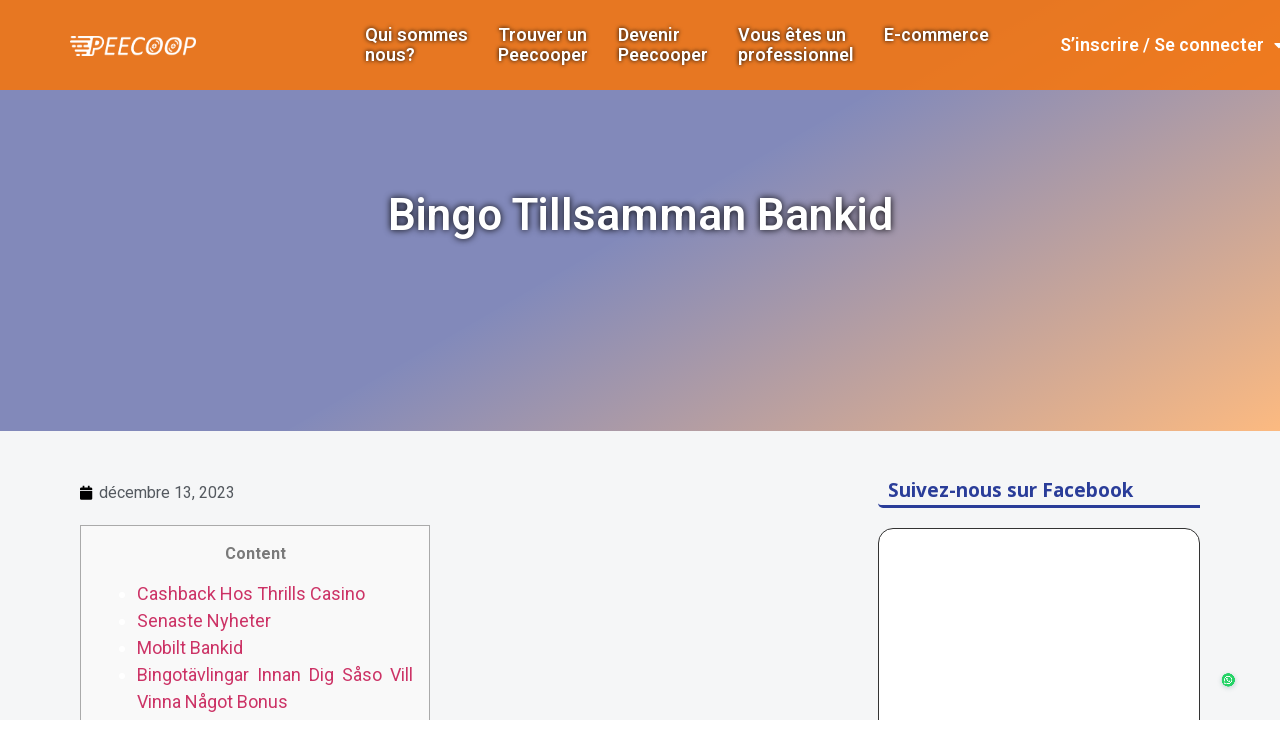

--- FILE ---
content_type: text/html; charset=UTF-8
request_url: https://www.peecoop.com/bingo-tillsamman-bankid/
body_size: 22601
content:
<!doctype html>
<html lang="fr-FR">
<head>
	<meta charset="UTF-8">
		<meta name="viewport" content="width=device-width, initial-scale=1">
	<link rel="profile" href="https://gmpg.org/xfn/11">
	<title>Bingo Tillsamman Bankid &#8211; Peecoop</title>
<meta name='robots' content='max-image-preview:large' />
<link rel='dns-prefetch' href='//s.w.org' />
<link rel="alternate" type="application/rss+xml" title="Peecoop &raquo; Flux" href="https://www.peecoop.com/feed/" />
<link rel="alternate" type="application/rss+xml" title="Peecoop &raquo; Flux des commentaires" href="https://www.peecoop.com/comments/feed/" />
<link rel='canonical' href='https://www.peecoop.com/bingo-tillsamman-bankid/' />
<link rel="alternate" type="application/rss+xml" title="Peecoop &raquo; Bingo Tillsamman Bankid Flux des commentaires" href="https://www.peecoop.com/bingo-tillsamman-bankid/feed/" />
<script>
window._wpemojiSettings = {"baseUrl":"https:\/\/s.w.org\/images\/core\/emoji\/14.0.0\/72x72\/","ext":".png","svgUrl":"https:\/\/s.w.org\/images\/core\/emoji\/14.0.0\/svg\/","svgExt":".svg","source":{"concatemoji":"https:\/\/www.peecoop.com\/wp-includes\/js\/wp-emoji-release.min.js?ver=6.0.9"}};
/*! This file is auto-generated */
!function(e,a,t){var n,r,o,i=a.createElement("canvas"),p=i.getContext&&i.getContext("2d");function s(e,t){var a=String.fromCharCode,e=(p.clearRect(0,0,i.width,i.height),p.fillText(a.apply(this,e),0,0),i.toDataURL());return p.clearRect(0,0,i.width,i.height),p.fillText(a.apply(this,t),0,0),e===i.toDataURL()}function c(e){var t=a.createElement("script");t.src=e,t.defer=t.type="text/javascript",a.getElementsByTagName("head")[0].appendChild(t)}for(o=Array("flag","emoji"),t.supports={everything:!0,everythingExceptFlag:!0},r=0;r<o.length;r++)t.supports[o[r]]=function(e){if(!p||!p.fillText)return!1;switch(p.textBaseline="top",p.font="600 32px Arial",e){case"flag":return s([127987,65039,8205,9895,65039],[127987,65039,8203,9895,65039])?!1:!s([55356,56826,55356,56819],[55356,56826,8203,55356,56819])&&!s([55356,57332,56128,56423,56128,56418,56128,56421,56128,56430,56128,56423,56128,56447],[55356,57332,8203,56128,56423,8203,56128,56418,8203,56128,56421,8203,56128,56430,8203,56128,56423,8203,56128,56447]);case"emoji":return!s([129777,127995,8205,129778,127999],[129777,127995,8203,129778,127999])}return!1}(o[r]),t.supports.everything=t.supports.everything&&t.supports[o[r]],"flag"!==o[r]&&(t.supports.everythingExceptFlag=t.supports.everythingExceptFlag&&t.supports[o[r]]);t.supports.everythingExceptFlag=t.supports.everythingExceptFlag&&!t.supports.flag,t.DOMReady=!1,t.readyCallback=function(){t.DOMReady=!0},t.supports.everything||(n=function(){t.readyCallback()},a.addEventListener?(a.addEventListener("DOMContentLoaded",n,!1),e.addEventListener("load",n,!1)):(e.attachEvent("onload",n),a.attachEvent("onreadystatechange",function(){"complete"===a.readyState&&t.readyCallback()})),(e=t.source||{}).concatemoji?c(e.concatemoji):e.wpemoji&&e.twemoji&&(c(e.twemoji),c(e.wpemoji)))}(window,document,window._wpemojiSettings);
</script>
<style>
img.wp-smiley,
img.emoji {
	display: inline !important;
	border: none !important;
	box-shadow: none !important;
	height: 1em !important;
	width: 1em !important;
	margin: 0 0.07em !important;
	vertical-align: -0.1em !important;
	background: none !important;
	padding: 0 !important;
}
</style>
	<!-- <link rel='stylesheet' id='wp-block-library-css'  href='https://www.peecoop.com/wp-includes/css/dist/block-library/style.min.css?ver=6.0.9' media='all' /> -->
<link rel="stylesheet" type="text/css" href="//www.peecoop.com/wp-content/cache/wpfc-minified/4rqhhch/e7tyn.css" media="all"/>
<style id='joinchat-button-style-inline-css'>
.wp-block-joinchat-button{border:none!important;text-align:center}.wp-block-joinchat-button figure{display:table;margin:0 auto;padding:0}.wp-block-joinchat-button figcaption{font:normal normal 400 .6em/2em var(--wp--preset--font-family--system-font,sans-serif);margin:0;padding:0}.wp-block-joinchat-button .joinchat-button__qr{background-color:#fff;border:6px solid #25d366;border-radius:30px;box-sizing:content-box;display:block;height:200px;margin:auto;overflow:hidden;padding:10px;width:200px}.wp-block-joinchat-button .joinchat-button__qr canvas,.wp-block-joinchat-button .joinchat-button__qr img{display:block;margin:auto}.wp-block-joinchat-button .joinchat-button__link{align-items:center;background-color:#25d366;border:6px solid #25d366;border-radius:30px;display:inline-flex;flex-flow:row nowrap;justify-content:center;line-height:1.25em;margin:0 auto;text-decoration:none}.wp-block-joinchat-button .joinchat-button__link:before{background:transparent var(--joinchat-ico) no-repeat center;background-size:100%;content:"";display:block;height:1.5em;margin:-.75em .75em -.75em 0;width:1.5em}.wp-block-joinchat-button figure+.joinchat-button__link{margin-top:10px}@media (orientation:landscape)and (min-height:481px),(orientation:portrait)and (min-width:481px){.wp-block-joinchat-button.joinchat-button--qr-only figure+.joinchat-button__link{display:none}}@media (max-width:480px),(orientation:landscape)and (max-height:480px){.wp-block-joinchat-button figure{display:none}}

</style>
<style id='global-styles-inline-css'>
body{--wp--preset--color--black: #000000;--wp--preset--color--cyan-bluish-gray: #abb8c3;--wp--preset--color--white: #ffffff;--wp--preset--color--pale-pink: #f78da7;--wp--preset--color--vivid-red: #cf2e2e;--wp--preset--color--luminous-vivid-orange: #ff6900;--wp--preset--color--luminous-vivid-amber: #fcb900;--wp--preset--color--light-green-cyan: #7bdcb5;--wp--preset--color--vivid-green-cyan: #00d084;--wp--preset--color--pale-cyan-blue: #8ed1fc;--wp--preset--color--vivid-cyan-blue: #0693e3;--wp--preset--color--vivid-purple: #9b51e0;--wp--preset--gradient--vivid-cyan-blue-to-vivid-purple: linear-gradient(135deg,rgba(6,147,227,1) 0%,rgb(155,81,224) 100%);--wp--preset--gradient--light-green-cyan-to-vivid-green-cyan: linear-gradient(135deg,rgb(122,220,180) 0%,rgb(0,208,130) 100%);--wp--preset--gradient--luminous-vivid-amber-to-luminous-vivid-orange: linear-gradient(135deg,rgba(252,185,0,1) 0%,rgba(255,105,0,1) 100%);--wp--preset--gradient--luminous-vivid-orange-to-vivid-red: linear-gradient(135deg,rgba(255,105,0,1) 0%,rgb(207,46,46) 100%);--wp--preset--gradient--very-light-gray-to-cyan-bluish-gray: linear-gradient(135deg,rgb(238,238,238) 0%,rgb(169,184,195) 100%);--wp--preset--gradient--cool-to-warm-spectrum: linear-gradient(135deg,rgb(74,234,220) 0%,rgb(151,120,209) 20%,rgb(207,42,186) 40%,rgb(238,44,130) 60%,rgb(251,105,98) 80%,rgb(254,248,76) 100%);--wp--preset--gradient--blush-light-purple: linear-gradient(135deg,rgb(255,206,236) 0%,rgb(152,150,240) 100%);--wp--preset--gradient--blush-bordeaux: linear-gradient(135deg,rgb(254,205,165) 0%,rgb(254,45,45) 50%,rgb(107,0,62) 100%);--wp--preset--gradient--luminous-dusk: linear-gradient(135deg,rgb(255,203,112) 0%,rgb(199,81,192) 50%,rgb(65,88,208) 100%);--wp--preset--gradient--pale-ocean: linear-gradient(135deg,rgb(255,245,203) 0%,rgb(182,227,212) 50%,rgb(51,167,181) 100%);--wp--preset--gradient--electric-grass: linear-gradient(135deg,rgb(202,248,128) 0%,rgb(113,206,126) 100%);--wp--preset--gradient--midnight: linear-gradient(135deg,rgb(2,3,129) 0%,rgb(40,116,252) 100%);--wp--preset--duotone--dark-grayscale: url('#wp-duotone-dark-grayscale');--wp--preset--duotone--grayscale: url('#wp-duotone-grayscale');--wp--preset--duotone--purple-yellow: url('#wp-duotone-purple-yellow');--wp--preset--duotone--blue-red: url('#wp-duotone-blue-red');--wp--preset--duotone--midnight: url('#wp-duotone-midnight');--wp--preset--duotone--magenta-yellow: url('#wp-duotone-magenta-yellow');--wp--preset--duotone--purple-green: url('#wp-duotone-purple-green');--wp--preset--duotone--blue-orange: url('#wp-duotone-blue-orange');--wp--preset--font-size--small: 13px;--wp--preset--font-size--medium: 20px;--wp--preset--font-size--large: 36px;--wp--preset--font-size--x-large: 42px;}.has-black-color{color: var(--wp--preset--color--black) !important;}.has-cyan-bluish-gray-color{color: var(--wp--preset--color--cyan-bluish-gray) !important;}.has-white-color{color: var(--wp--preset--color--white) !important;}.has-pale-pink-color{color: var(--wp--preset--color--pale-pink) !important;}.has-vivid-red-color{color: var(--wp--preset--color--vivid-red) !important;}.has-luminous-vivid-orange-color{color: var(--wp--preset--color--luminous-vivid-orange) !important;}.has-luminous-vivid-amber-color{color: var(--wp--preset--color--luminous-vivid-amber) !important;}.has-light-green-cyan-color{color: var(--wp--preset--color--light-green-cyan) !important;}.has-vivid-green-cyan-color{color: var(--wp--preset--color--vivid-green-cyan) !important;}.has-pale-cyan-blue-color{color: var(--wp--preset--color--pale-cyan-blue) !important;}.has-vivid-cyan-blue-color{color: var(--wp--preset--color--vivid-cyan-blue) !important;}.has-vivid-purple-color{color: var(--wp--preset--color--vivid-purple) !important;}.has-black-background-color{background-color: var(--wp--preset--color--black) !important;}.has-cyan-bluish-gray-background-color{background-color: var(--wp--preset--color--cyan-bluish-gray) !important;}.has-white-background-color{background-color: var(--wp--preset--color--white) !important;}.has-pale-pink-background-color{background-color: var(--wp--preset--color--pale-pink) !important;}.has-vivid-red-background-color{background-color: var(--wp--preset--color--vivid-red) !important;}.has-luminous-vivid-orange-background-color{background-color: var(--wp--preset--color--luminous-vivid-orange) !important;}.has-luminous-vivid-amber-background-color{background-color: var(--wp--preset--color--luminous-vivid-amber) !important;}.has-light-green-cyan-background-color{background-color: var(--wp--preset--color--light-green-cyan) !important;}.has-vivid-green-cyan-background-color{background-color: var(--wp--preset--color--vivid-green-cyan) !important;}.has-pale-cyan-blue-background-color{background-color: var(--wp--preset--color--pale-cyan-blue) !important;}.has-vivid-cyan-blue-background-color{background-color: var(--wp--preset--color--vivid-cyan-blue) !important;}.has-vivid-purple-background-color{background-color: var(--wp--preset--color--vivid-purple) !important;}.has-black-border-color{border-color: var(--wp--preset--color--black) !important;}.has-cyan-bluish-gray-border-color{border-color: var(--wp--preset--color--cyan-bluish-gray) !important;}.has-white-border-color{border-color: var(--wp--preset--color--white) !important;}.has-pale-pink-border-color{border-color: var(--wp--preset--color--pale-pink) !important;}.has-vivid-red-border-color{border-color: var(--wp--preset--color--vivid-red) !important;}.has-luminous-vivid-orange-border-color{border-color: var(--wp--preset--color--luminous-vivid-orange) !important;}.has-luminous-vivid-amber-border-color{border-color: var(--wp--preset--color--luminous-vivid-amber) !important;}.has-light-green-cyan-border-color{border-color: var(--wp--preset--color--light-green-cyan) !important;}.has-vivid-green-cyan-border-color{border-color: var(--wp--preset--color--vivid-green-cyan) !important;}.has-pale-cyan-blue-border-color{border-color: var(--wp--preset--color--pale-cyan-blue) !important;}.has-vivid-cyan-blue-border-color{border-color: var(--wp--preset--color--vivid-cyan-blue) !important;}.has-vivid-purple-border-color{border-color: var(--wp--preset--color--vivid-purple) !important;}.has-vivid-cyan-blue-to-vivid-purple-gradient-background{background: var(--wp--preset--gradient--vivid-cyan-blue-to-vivid-purple) !important;}.has-light-green-cyan-to-vivid-green-cyan-gradient-background{background: var(--wp--preset--gradient--light-green-cyan-to-vivid-green-cyan) !important;}.has-luminous-vivid-amber-to-luminous-vivid-orange-gradient-background{background: var(--wp--preset--gradient--luminous-vivid-amber-to-luminous-vivid-orange) !important;}.has-luminous-vivid-orange-to-vivid-red-gradient-background{background: var(--wp--preset--gradient--luminous-vivid-orange-to-vivid-red) !important;}.has-very-light-gray-to-cyan-bluish-gray-gradient-background{background: var(--wp--preset--gradient--very-light-gray-to-cyan-bluish-gray) !important;}.has-cool-to-warm-spectrum-gradient-background{background: var(--wp--preset--gradient--cool-to-warm-spectrum) !important;}.has-blush-light-purple-gradient-background{background: var(--wp--preset--gradient--blush-light-purple) !important;}.has-blush-bordeaux-gradient-background{background: var(--wp--preset--gradient--blush-bordeaux) !important;}.has-luminous-dusk-gradient-background{background: var(--wp--preset--gradient--luminous-dusk) !important;}.has-pale-ocean-gradient-background{background: var(--wp--preset--gradient--pale-ocean) !important;}.has-electric-grass-gradient-background{background: var(--wp--preset--gradient--electric-grass) !important;}.has-midnight-gradient-background{background: var(--wp--preset--gradient--midnight) !important;}.has-small-font-size{font-size: var(--wp--preset--font-size--small) !important;}.has-medium-font-size{font-size: var(--wp--preset--font-size--medium) !important;}.has-large-font-size{font-size: var(--wp--preset--font-size--large) !important;}.has-x-large-font-size{font-size: var(--wp--preset--font-size--x-large) !important;}
</style>
<!-- <link rel='stylesheet' id='contact-form-7-css'  href='https://www.peecoop.com/wp-content/plugins/contact-form-7/includes/css/styles.css?ver=5.6.1' media='all' /> -->
<!-- <link rel='stylesheet' id='mfcf7_zl_button_style-css'  href='https://www.peecoop.com/wp-content/plugins/multiline-files-for-contact-form-7/css/style.css?12&#038;ver=6.0.9' media='all' /> -->
<!-- <link rel='stylesheet' id='wpcf7-redirect-script-frontend-css'  href='https://www.peecoop.com/wp-content/plugins/wpcf7-redirect/build/css/wpcf7-redirect-frontend.min.css?ver=6.0.9' media='all' /> -->
<!-- <link rel='stylesheet' id='hello-elementor-theme-style-css'  href='https://www.peecoop.com/wp-content/themes/hello-elementor/theme.min.css?ver=2.6.1' media='all' /> -->
<!-- <link rel='stylesheet' id='hello-elementor-child-style-css'  href='https://www.peecoop.com/wp-content/themes/hello-theme-child-master/style.css?ver=1.0.0' media='all' /> -->
<!-- <link rel='stylesheet' id='hello-elementor-css'  href='https://www.peecoop.com/wp-content/themes/hello-elementor/style.min.css?ver=2.6.1' media='all' /> -->
<!-- <link rel='stylesheet' id='elementor-icons-css'  href='https://www.peecoop.com/wp-content/plugins/elementor/assets/lib/eicons/css/elementor-icons.min.css?ver=5.15.0' media='all' /> -->
<!-- <link rel='stylesheet' id='elementor-frontend-legacy-css'  href='https://www.peecoop.com/wp-content/plugins/elementor/assets/css/frontend-legacy.min.css?ver=3.6.7' media='all' /> -->
<!-- <link rel='stylesheet' id='elementor-frontend-css'  href='https://www.peecoop.com/wp-content/plugins/elementor/assets/css/frontend.min.css?ver=3.6.7' media='all' /> -->
<link rel="stylesheet" type="text/css" href="//www.peecoop.com/wp-content/cache/wpfc-minified/ke17o6e6/wgag.css" media="all"/>
<link rel='stylesheet' id='elementor-post-11-css'  href='https://www.peecoop.com/wp-content/uploads/elementor/css/post-11.css?ver=1664793751' media='all' />
<!-- <link rel='stylesheet' id='elementor-pro-css'  href='https://www.peecoop.com/wp-content/plugins/elementor-pro/assets/css/frontend.min.css?ver=3.0.8' media='all' /> -->
<!-- <link rel='stylesheet' id='elementor-global-css'  href='https://www.peecoop.com/wp-content/uploads/elementor/css/global.css?ver=1664793751' media='all' /> -->
<link rel="stylesheet" type="text/css" href="//www.peecoop.com/wp-content/cache/wpfc-minified/6m6pu9h6/e7tyn.css" media="all"/>
<link rel='stylesheet' id='elementor-post-16-css'  href='https://www.peecoop.com/wp-content/uploads/elementor/css/post-16.css?ver=1664793752' media='all' />
<!-- <link rel='stylesheet' id='fluentform-elementor-widget-css'  href='https://www.peecoop.com/wp-content/plugins/fluentform/assets/css/fluent-forms-elementor-widget.css?ver=6.0.3' media='all' /> -->
<link rel="stylesheet" type="text/css" href="//www.peecoop.com/wp-content/cache/wpfc-minified/11shexq7/852yo.css" media="all"/>
<link rel='stylesheet' id='elementor-post-50-css'  href='https://www.peecoop.com/wp-content/uploads/elementor/css/post-50.css?ver=1664793752' media='all' />
<link rel='stylesheet' id='elementor-post-127-css'  href='https://www.peecoop.com/wp-content/uploads/elementor/css/post-127.css?ver=1664794418' media='all' />
<!-- <link rel='stylesheet' id='joinchat-css'  href='https://www.peecoop.com/wp-content/plugins/creame-whatsapp-me/public/css/joinchat.min.css?ver=4.5.9' media='all' /> -->
<link rel="stylesheet" type="text/css" href="//www.peecoop.com/wp-content/cache/wpfc-minified/fi1l7px6/e7tyn.css" media="all"/>
<style id='joinchat-inline-css'>
.joinchat{ --red:37; --green:211; --blue:102; }
</style>
<!-- <link rel='stylesheet' id='popup-maker-site-css'  href='https://www.peecoop.com/wp-content/plugins/popup-maker/assets/css/pum-site.min.css?ver=1.16.7' media='all' /> -->
<link rel="stylesheet" type="text/css" href="//www.peecoop.com/wp-content/cache/wpfc-minified/8arz37lo/e7tyn.css" media="all"/>
<style id='popup-maker-site-inline-css'>
/* Popup Google Fonts */
@import url('//fonts.googleapis.com/css?family=Montserrat:100');

/* Popup Theme 1655: Thème par défaut */
.pum-theme-1655, .pum-theme-theme-par-defaut { background-color: rgba( 255, 255, 255, 1.00 ) } 
.pum-theme-1655 .pum-container, .pum-theme-theme-par-defaut .pum-container { padding: 18px; border-radius: 0px; border: 1px none #000000; box-shadow: 1px 1px 3px 0px rgba( 2, 2, 2, 0.23 ); background-color: rgba( 249, 249, 249, 1.00 ) } 
.pum-theme-1655 .pum-title, .pum-theme-theme-par-defaut .pum-title { color: #000000; text-align: left; text-shadow: 0px 0px 0px rgba( 2, 2, 2, 0.23 ); font-family: inherit; font-weight: 400; font-size: 32px; font-style: normal; line-height: 36px } 
.pum-theme-1655 .pum-content, .pum-theme-theme-par-defaut .pum-content { color: #8c8c8c; font-family: inherit; font-weight: 400; font-style: inherit } 
.pum-theme-1655 .pum-content + .pum-close, .pum-theme-theme-par-defaut .pum-content + .pum-close { position: absolute; height: auto; width: auto; left: auto; right: 0px; bottom: auto; top: 0px; padding: 8px; color: #ffffff; font-family: inherit; font-weight: 400; font-size: 12px; font-style: inherit; line-height: 36px; border: 1px none #ffffff; border-radius: 0px; box-shadow: 1px 1px 3px 0px rgba( 2, 2, 2, 0.23 ); text-shadow: 0px 0px 0px rgba( 0, 0, 0, 0.23 ); background-color: rgba( 0, 183, 205, 1.00 ) } 

/* Popup Theme 1656: Visionneuse */
.pum-theme-1656, .pum-theme-lightbox { background-color: rgba( 0, 0, 0, 0.60 ) } 
.pum-theme-1656 .pum-container, .pum-theme-lightbox .pum-container { padding: 18px; border-radius: 3px; border: 8px solid #000000; box-shadow: 0px 0px 30px 0px rgba( 2, 2, 2, 1.00 ); background-color: rgba( 255, 255, 255, 1.00 ) } 
.pum-theme-1656 .pum-title, .pum-theme-lightbox .pum-title { color: #000000; text-align: left; text-shadow: 0px 0px 0px rgba( 2, 2, 2, 0.23 ); font-family: inherit; font-weight: 100; font-size: 32px; line-height: 36px } 
.pum-theme-1656 .pum-content, .pum-theme-lightbox .pum-content { color: #000000; font-family: inherit; font-weight: 100 } 
.pum-theme-1656 .pum-content + .pum-close, .pum-theme-lightbox .pum-content + .pum-close { position: absolute; height: 26px; width: 26px; left: auto; right: -13px; bottom: auto; top: -13px; padding: 0px; color: #ffffff; font-family: Arial; font-weight: 100; font-size: 24px; line-height: 24px; border: 2px solid #ffffff; border-radius: 26px; box-shadow: 0px 0px 15px 1px rgba( 2, 2, 2, 0.75 ); text-shadow: 0px 0px 0px rgba( 0, 0, 0, 0.23 ); background-color: rgba( 0, 0, 0, 1.00 ) } 

/* Popup Theme 1657: Bleu entreprise */
.pum-theme-1657, .pum-theme-enterprise-blue { background-color: rgba( 0, 0, 0, 0.70 ) } 
.pum-theme-1657 .pum-container, .pum-theme-enterprise-blue .pum-container { padding: 28px; border-radius: 5px; border: 1px none #000000; box-shadow: 0px 10px 25px 4px rgba( 2, 2, 2, 0.50 ); background-color: rgba( 255, 255, 255, 1.00 ) } 
.pum-theme-1657 .pum-title, .pum-theme-enterprise-blue .pum-title { color: #315b7c; text-align: left; text-shadow: 0px 0px 0px rgba( 2, 2, 2, 0.23 ); font-family: inherit; font-weight: 100; font-size: 34px; line-height: 36px } 
.pum-theme-1657 .pum-content, .pum-theme-enterprise-blue .pum-content { color: #2d2d2d; font-family: inherit; font-weight: 100 } 
.pum-theme-1657 .pum-content + .pum-close, .pum-theme-enterprise-blue .pum-content + .pum-close { position: absolute; height: 28px; width: 28px; left: auto; right: 8px; bottom: auto; top: 8px; padding: 4px; color: #ffffff; font-family: Times New Roman; font-weight: 100; font-size: 20px; line-height: 20px; border: 1px none #ffffff; border-radius: 42px; box-shadow: 0px 0px 0px 0px rgba( 2, 2, 2, 0.23 ); text-shadow: 0px 0px 0px rgba( 0, 0, 0, 0.23 ); background-color: rgba( 49, 91, 124, 1.00 ) } 

/* Popup Theme 1658: Boite de bienvenue */
.pum-theme-1658, .pum-theme-hello-box { background-color: rgba( 0, 0, 0, 0.75 ) } 
.pum-theme-1658 .pum-container, .pum-theme-hello-box .pum-container { padding: 30px; border-radius: 80px; border: 14px solid #81d742; box-shadow: 0px 0px 0px 0px rgba( 2, 2, 2, 0.00 ); background-color: rgba( 255, 255, 255, 1.00 ) } 
.pum-theme-1658 .pum-title, .pum-theme-hello-box .pum-title { color: #2d2d2d; text-align: left; text-shadow: 0px 0px 0px rgba( 2, 2, 2, 0.23 ); font-family: Montserrat; font-weight: 100; font-size: 32px; line-height: 36px } 
.pum-theme-1658 .pum-content, .pum-theme-hello-box .pum-content { color: #2d2d2d; font-family: inherit; font-weight: 100 } 
.pum-theme-1658 .pum-content + .pum-close, .pum-theme-hello-box .pum-content + .pum-close { position: absolute; height: auto; width: auto; left: auto; right: -30px; bottom: auto; top: -30px; padding: 0px; color: #2d2d2d; font-family: Times New Roman; font-weight: 100; font-size: 32px; line-height: 28px; border: 1px none #ffffff; border-radius: 28px; box-shadow: 0px 0px 0px 0px rgba( 2, 2, 2, 0.23 ); text-shadow: 0px 0px 0px rgba( 0, 0, 0, 0.23 ); background-color: rgba( 255, 255, 255, 1.00 ) } 

/* Popup Theme 1659: En pointe */
.pum-theme-1659, .pum-theme-cutting-edge { background-color: rgba( 0, 0, 0, 0.50 ) } 
.pum-theme-1659 .pum-container, .pum-theme-cutting-edge .pum-container { padding: 18px; border-radius: 0px; border: 1px none #000000; box-shadow: 0px 10px 25px 0px rgba( 2, 2, 2, 0.50 ); background-color: rgba( 30, 115, 190, 1.00 ) } 
.pum-theme-1659 .pum-title, .pum-theme-cutting-edge .pum-title { color: #ffffff; text-align: left; text-shadow: 0px 0px 0px rgba( 2, 2, 2, 0.23 ); font-family: Sans-Serif; font-weight: 100; font-size: 26px; line-height: 28px } 
.pum-theme-1659 .pum-content, .pum-theme-cutting-edge .pum-content { color: #ffffff; font-family: inherit; font-weight: 100 } 
.pum-theme-1659 .pum-content + .pum-close, .pum-theme-cutting-edge .pum-content + .pum-close { position: absolute; height: 24px; width: 24px; left: auto; right: 0px; bottom: auto; top: 0px; padding: 0px; color: #1e73be; font-family: Times New Roman; font-weight: 100; font-size: 32px; line-height: 24px; border: 1px none #ffffff; border-radius: 0px; box-shadow: -1px 1px 1px 0px rgba( 2, 2, 2, 0.10 ); text-shadow: -1px 1px 1px rgba( 0, 0, 0, 0.10 ); background-color: rgba( 238, 238, 34, 1.00 ) } 

/* Popup Theme 1660: Framed Border */
.pum-theme-1660, .pum-theme-framed-border { background-color: rgba( 255, 255, 255, 0.50 ) } 
.pum-theme-1660 .pum-container, .pum-theme-framed-border .pum-container { padding: 18px; border-radius: 0px; border: 20px outset #dd3333; box-shadow: 1px 1px 3px 0px rgba( 2, 2, 2, 0.97 ) inset; background-color: rgba( 255, 251, 239, 1.00 ) } 
.pum-theme-1660 .pum-title, .pum-theme-framed-border .pum-title { color: #000000; text-align: left; text-shadow: 0px 0px 0px rgba( 2, 2, 2, 0.23 ); font-family: inherit; font-weight: 100; font-size: 32px; line-height: 36px } 
.pum-theme-1660 .pum-content, .pum-theme-framed-border .pum-content { color: #2d2d2d; font-family: inherit; font-weight: 100 } 
.pum-theme-1660 .pum-content + .pum-close, .pum-theme-framed-border .pum-content + .pum-close { position: absolute; height: 20px; width: 20px; left: auto; right: -20px; bottom: auto; top: -20px; padding: 0px; color: #ffffff; font-family: Tahoma; font-weight: 700; font-size: 16px; line-height: 18px; border: 1px none #ffffff; border-radius: 0px; box-shadow: 0px 0px 0px 0px rgba( 2, 2, 2, 0.23 ); text-shadow: 0px 0px 0px rgba( 0, 0, 0, 0.23 ); background-color: rgba( 0, 0, 0, 0.55 ) } 

/* Popup Theme 1661: Barre flottante - Bleu léger */
.pum-theme-1661, .pum-theme-floating-bar { background-color: rgba( 255, 255, 255, 0.00 ) } 
.pum-theme-1661 .pum-container, .pum-theme-floating-bar .pum-container { padding: 8px; border-radius: 0px; border: 1px none #000000; box-shadow: 1px 1px 3px 0px rgba( 2, 2, 2, 0.23 ); background-color: rgba( 238, 246, 252, 1.00 ) } 
.pum-theme-1661 .pum-title, .pum-theme-floating-bar .pum-title { color: #505050; text-align: left; text-shadow: 0px 0px 0px rgba( 2, 2, 2, 0.23 ); font-family: inherit; font-weight: 400; font-size: 32px; line-height: 36px } 
.pum-theme-1661 .pum-content, .pum-theme-floating-bar .pum-content { color: #505050; font-family: inherit; font-weight: 400 } 
.pum-theme-1661 .pum-content + .pum-close, .pum-theme-floating-bar .pum-content + .pum-close { position: absolute; height: 18px; width: 18px; left: auto; right: 5px; bottom: auto; top: 50%; padding: 0px; color: #505050; font-family: Sans-Serif; font-weight: 700; font-size: 15px; line-height: 18px; border: 1px solid #505050; border-radius: 15px; box-shadow: 0px 0px 0px 0px rgba( 2, 2, 2, 0.00 ); text-shadow: 0px 0px 0px rgba( 0, 0, 0, 0.00 ); background-color: rgba( 255, 255, 255, 0.00 ); transform: translate(0, -50%) } 

/* Popup Theme 1662: Contenu uniquement - Pour utilisation avec les constructeurs de pages ou l’éditeur de blocs */
.pum-theme-1662, .pum-theme-content-only { background-color: rgba( 0, 0, 0, 0.70 ) } 
.pum-theme-1662 .pum-container, .pum-theme-content-only .pum-container { padding: 0px; border-radius: 0px; border: 1px none #000000; box-shadow: 0px 0px 0px 0px rgba( 2, 2, 2, 0.00 ) } 
.pum-theme-1662 .pum-title, .pum-theme-content-only .pum-title { color: #000000; text-align: left; text-shadow: 0px 0px 0px rgba( 2, 2, 2, 0.23 ); font-family: inherit; font-weight: 400; font-size: 32px; line-height: 36px } 
.pum-theme-1662 .pum-content, .pum-theme-content-only .pum-content { color: #8c8c8c; font-family: inherit; font-weight: 400 } 
.pum-theme-1662 .pum-content + .pum-close, .pum-theme-content-only .pum-content + .pum-close { position: absolute; height: 18px; width: 18px; left: auto; right: 7px; bottom: auto; top: 7px; padding: 0px; color: #000000; font-family: inherit; font-weight: 700; font-size: 20px; line-height: 20px; border: 1px none #ffffff; border-radius: 15px; box-shadow: 0px 0px 0px 0px rgba( 2, 2, 2, 0.00 ); text-shadow: 0px 0px 0px rgba( 0, 0, 0, 0.00 ); background-color: rgba( 255, 255, 255, 0.00 ) } 

#pum-2455 {z-index: 1999999999}
#pum-1664 {z-index: 1999999999}
#pum-1663 {z-index: 1999999999}

</style>
<link rel='stylesheet' id='google-fonts-1-css'  href='https://fonts.googleapis.com/css?family=Roboto%3A100%2C100italic%2C200%2C200italic%2C300%2C300italic%2C400%2C400italic%2C500%2C500italic%2C600%2C600italic%2C700%2C700italic%2C800%2C800italic%2C900%2C900italic%7CRoboto+Slab%3A100%2C100italic%2C200%2C200italic%2C300%2C300italic%2C400%2C400italic%2C500%2C500italic%2C600%2C600italic%2C700%2C700italic%2C800%2C800italic%2C900%2C900italic%7COpen+Sans%3A100%2C100italic%2C200%2C200italic%2C300%2C300italic%2C400%2C400italic%2C500%2C500italic%2C600%2C600italic%2C700%2C700italic%2C800%2C800italic%2C900%2C900italic&#038;display=auto&#038;ver=6.0.9' media='all' />
<!-- <link rel='stylesheet' id='elementor-icons-shared-0-css'  href='https://www.peecoop.com/wp-content/plugins/elementor/assets/lib/font-awesome/css/fontawesome.min.css?ver=5.15.3' media='all' /> -->
<!-- <link rel='stylesheet' id='elementor-icons-fa-solid-css'  href='https://www.peecoop.com/wp-content/plugins/elementor/assets/lib/font-awesome/css/solid.min.css?ver=5.15.3' media='all' /> -->
<!-- <link rel='stylesheet' id='elementor-icons-fa-regular-css'  href='https://www.peecoop.com/wp-content/plugins/elementor/assets/lib/font-awesome/css/regular.min.css?ver=5.15.3' media='all' /> -->
<!-- <link rel='stylesheet' id='elementor-icons-fa-brands-css'  href='https://www.peecoop.com/wp-content/plugins/elementor/assets/lib/font-awesome/css/brands.min.css?ver=5.15.3' media='all' /> -->
<link rel="stylesheet" type="text/css" href="//www.peecoop.com/wp-content/cache/wpfc-minified/dhxbhwpy/e7tyn.css" media="all"/>
<script src='//www.peecoop.com/wp-content/cache/wpfc-minified/kl3i0rcc/e7tyn.js' type="text/javascript"></script>
<!-- <script src='https://www.peecoop.com/wp-includes/js/jquery/jquery.min.js?ver=3.6.0' id='jquery-core-js'></script> -->
<!-- <script src='https://www.peecoop.com/wp-includes/js/jquery/jquery-migrate.min.js?ver=3.3.2' id='jquery-migrate-js'></script> -->
<!-- <script src='https://www.peecoop.com/wp-content/plugins/multiline-files-for-contact-form-7/js/zl-multine-files.js?ver=6.0.9' id='mfcf7_zl_multiline_files_script-js'></script> -->
<link rel="https://api.w.org/" href="https://www.peecoop.com/wp-json/" /><link rel="alternate" type="application/json" href="https://www.peecoop.com/wp-json/wp/v2/posts/42565" /><link rel="EditURI" type="application/rsd+xml" title="RSD" href="https://www.peecoop.com/xmlrpc.php?rsd" />
<link rel="wlwmanifest" type="application/wlwmanifest+xml" href="https://www.peecoop.com/wp-includes/wlwmanifest.xml" /> 
<link rel='shortlink' href='https://www.peecoop.com/?p=42565' />
<link rel="alternate" type="application/json+oembed" href="https://www.peecoop.com/wp-json/oembed/1.0/embed?url=https%3A%2F%2Fwww.peecoop.com%2Fbingo-tillsamman-bankid%2F" />
<link rel="alternate" type="text/xml+oembed" href="https://www.peecoop.com/wp-json/oembed/1.0/embed?url=https%3A%2F%2Fwww.peecoop.com%2Fbingo-tillsamman-bankid%2F&#038;format=xml" />
<meta name="google-site-verification" content="9YDVqNmXxu7_CG1WLy6GilmPylXI8lp90NkTQTY08Ls" /><!-- Global site tag (gtag.js) - Google Analytics -->
<script async src="https://www.googletagmanager.com/gtag/js?id=G-CN9RQNSDNX"></script>
<script>
  window.dataLayer = window.dataLayer || [];
  function gtag(){dataLayer.push(arguments);}
  gtag('js', new Date());

  gtag('config', 'G-CN9RQNSDNX');
</script><script type="text/javascript" src="https://ajax.googleapis.com/ajax/libs/jquery/3.5.1/jquery.min.js"></script>
<script type="text/javascript">
	if (typeof jQuery == 'undefined'){
	    document.write(unescape("%3Cscript src='/js/jquery.min.js' type='text/javascript'%3E%3C/script%3E"));
	}
</script><link rel="icon" href="https://www.peecoop.com/wp-content/uploads/2020/03/cropped-icone-32x32.png" sizes="32x32" />
<link rel="icon" href="https://www.peecoop.com/wp-content/uploads/2020/03/cropped-icone-192x192.png" sizes="192x192" />
<link rel="apple-touch-icon" href="https://www.peecoop.com/wp-content/uploads/2020/03/cropped-icone-180x180.png" />
<meta name="msapplication-TileImage" content="https://www.peecoop.com/wp-content/uploads/2020/03/cropped-icone-270x270.png" />
		<style id="wp-custom-css">
			div#popmake-1664 p {
    text-align: center;
}
.nvlvers h3,p{
		text-align: justify;
	}
.nvlvers{
		margin:10px;
	}
#my3slide a.elementor-button-link.elementor-button.elementor-size-md.bleu {
    background: #222f9f;
}
#my3slide a.elementor-button-link.elementor-button.elementor-size-md.orange {
    background: #f67f1e;
}
#my2slide a.elementor-button-link.elementor-button.elementor-size-md.bleu {
    background: #222f9f;
}
#my2slide a.elementor-button-link.elementor-button.elementor-size-md.orange {
    background: #f67f1e;
}
#my3slide .elementor-section.elementor-section-boxed>.elementor-container {
    max-width: 500px;
}
#my2slide .elementor-section.elementor-section-boxed>.elementor-container {
    max-width: 500px;
}
#my3slide .elementor-button.elementor-slide-button.elementor-size-sm {
    background: #222f9f;
    border-color: #222f9f;
	padding: 14px 30px;
}
#my3slide .elementor-slide-heading{
	margin-bottom:10px !important
}
#my3slide .elementor-slide-description{
	margin-bottom:10px !important
}
#my3slide .swiper-slide-inner {
    background-image: linear-gradient(150deg,#0514754f 50%,#f974015c 100%);
}
#my3slide .elementor-button-wrapper {
    margin: 10px;
}
#my3slide .elementor-image {
    margin: 10px;
}
#my3slide .elementor-widget-wrap {
    padding: 0px;
}

.myslidebtn {
    margin-bottom: 40px;
}
button.btnorange {
    background: #fd9138;
    color: #fff;
    border-color: #fd9139;
	font-size: 16px;
    padding: 15px 30px;
    border-radius: 4px;
	font-family: var(--e-global-typography-primary-font-family),Sans-serif;
    font-weight: var(--e-global-typography-primary-font-weight);
	line-height: 1;
	    width: 100%;
}
button.btnbleu:hover{
	 background: #fd9138;
    color: #fff;
    border-color: #fd9139;
}
button.btnorange:hover{
	 background: #222f9f;
    color: #fff;
    border-color: #222f9f;
}
button.btnbleu {
    background: #222f9f;
    color: #fff;
    border-color: #222f9f;
	font-size: 16px;
    padding: 15px 30px;
    border-radius: 4px;
	font-family: var(--e-global-typography-primary-font-family),Sans-serif;
    font-weight: var(--e-global-typography-primary-font-weight);
line-height: 1;
	    width: 100%;
}

#myblog .elementor-post__text {
    padding: 10px !important;
    margin: 0px !important;
}
#myblog .elementor-post__text h3 {
    font-size: 15px !important;
}
#myblog a.elementor-post__read-more {
    color: #fc7405 !important;
    position: absolute;
    bottom: -10px;
}
#myblog nav.elementor-pagination a {
    color: #294177;
}
#myslide3 a.elementor-button-link.elementor-button.elementor-size-md.blue {
    background: #222f9f;
}
#sec2-qsm .mycol .elementor-column-wrap.elementor-element-populated {
 
	  padding-top: 0px;
}
#sec3-qsm .mycol .elementor-column-wrap.elementor-element-populated {
 
	  padding-top: 0px;
}
#sec2-qsm .mycol p,li {
   color:#fff;
	font-size: 18px;
	text-align: justify;
}
#sec3-qsm p {
	 color:#fff;
	font-size: 18px;
}
#sec3-qsm .elementor-widget:not(:last-child){
	margin-bottom:0px;
}
#sec3-qsm .mycol p {
   color:#fff;
	font-size: 18px;
	text-align: justify;
}
#sec2-qsm .elementor-column-wrap.elementor-element-populated {
    background: #222f9f;
    border-radius: 5px;
    margin: 10px;
	  padding-top: 30px;
}
#sec3-qsm .elementor-column-wrap.elementor-element-populated {
    background: #222f9f;
    border-radius: 5px;
    margin: 10px;
	  padding-top: 30px;
}
#myslide3 a.elementor-button-link.elementor-button.elementor-size-md.orange {
    background: #FC7404;
}
#myslide3 a.elementor-button-link.elementor-button.elementor-size-md {
    width:80%;
}


#my2slide .elementor-button-wrapper {
    margin: 10px;
}
#my2slide .elementor-image {
    margin: 10px;
}
#my2slide .elementor-widget-wrap {
    padding: 0px;
}

.mypopup {
    text-align: center;
}

#my2slide .elementor-button.elementor-slide-button.elementor-size-sm {
    background: #222f9f;
    border-color: #222f9f;
	padding: 14px 30px;
}
#my2slide .elementor-slide-heading{
	margin-bottom:10px !important
}
#my2slide .elementor-slide-description{
	margin-bottom:10px !important
}
#my2slide .swiper-slide-inner {
    background-image: linear-gradient(150deg,#0514754f 50%,#f974015c 100%);
}

/*Gravity forms*/
.mygravity h3 {
    font-size: 18px;
    color: #000;
    text-align: center;
}
div#gfield_instruction_1_28 {
    font-size: 13px;
    text-align: center;
}
input#gform_previous_button_1_31 {
     background: #f98124;
    color: #fff;
    border-color: #f98124;
}

input#gform_next_button_1_31 {
    background: #f97300;
    color: #fff;
    border-color: #f97300;
	
}

input#gform_previous_button_1{
	  background: #25369e;
    color: #fff;
    border-color: #25369e;
}

.gform_wrapper.gravity-theme .ginput_container_date input {
    width: 90%;
}
input#gform_next_button_1_17{
	  background: #f98124;
    color: #fff;
    border-color: #f98124;
}
.gform_wrapper.gravity-theme .gf_progressbar_percentage.percentbar_blue {
    background-color: #23349c;
}
.gform_page_footer.top_label {
    text-align: center;
}
.mygravity label {
    font-size: 18px;
    color: #000;
    text-align: center;
}
.mygravity input#gform_submit_button_1 {
    background: #ef8d44;
    color: #fff;
    text-align: center;
    margin: 0 auto;
    border-color: #ef8d44;
}
.mygravity input#gform_submit_button_1:hover {
    background: #fc7405;
    border-color: #fc7405;
}
.mygravity legend {
    font-size: 18px;
    color: #000;
}
label#label_1_6_0 {
    display: contents;
}
label#label_1_6_1 {
    display: contents;
}
label#label_1_6_2 {
    display: contents;
}
label#label_1_6_3 {
    display: contents;
}
.mygravity div#input_1_6 {
    display: grid;
    grid-template-columns: 1fr 1fr 1fr 1fr;
	text-align:center;
}

.mygravity  {
   background: #fff;
    margin-top: -15px;
	  border-radius: 0px 0px 5px 5px;
	    box-shadow: 0px 1px 1px 1px #00000029;
	    padding: 20px;

}
.mygravity .gchoice{
display: flex;
    flex-direction: column;
    text-align: center;
    align-items: center;
    box-shadow: 1px 1px 1px 1px;
    width: 145px;
    margin: 0 auto;
    padding: 5px;
    border-radius: 5px;
}
.gchoice input {
    display: block;
}
.mygravity .gchoice img {
    width: 70px;
}
h2.gform_title {
    display: none;
}
p.gform_required_legend {
    display: none;
}
.gchoice:hover {
background:#ed723345;
}

.gchoice label{
		color: #040404 !important;
    font-size:15px !important;
	font-weight:bold ;
}
.interogimg img {
    width: 100px;
}
div#elementor-tab-content-3481 {
    background: #fff;
    border-radius: 0px 0px 5px 5px;
	    box-shadow: 0px 1px 1px 1px #00000029;
}
div#elementor-tab-content-3482 {
    background: #fff;
    margin-top: -15px;
	  border-radius: 0px 0px 5px 5px;
	    box-shadow: 0px 1px 1px 1px #00000029;
	    padding-top: 40px;
}
.mybox h3 {
    color: #040404 !important;
    font-size: 20px;
    display: contents;
}

.mybox img {
    width: 70px;
}
.mybox {
    padding: 10px;
    border-radius: 5px;
    box-shadow: 0px 1px 1px 1px #00000029;
	height:160px;
}

.mybox2 h3 {
    color: #040404 !important;
    font-size: 20px;
    margin-bottom: 10px !important;
}
.mybox2:hover {
    background: #ed723345;
}
.mybox:hover {
    background: #ed723345;
}
.mybox3:hover {
    background: #ed723345;
}
#comerc-iconbox .elementor-image-box-wrapper:hover{
	    background: #ed723345;

}
.mybox2 img {
    width: 100px;
}
.mybox2 {
    padding: 50px;
    border-radius: 5px;
    box-shadow: 0px 1px 1px 1px #00000029;
	margin:10px;
}
.mymissisipi {
	    border-radius: 5px;
background-size:cover;
}
.pcpscreen img{
	width:250px;
}

.mylast-row-home {
    border-radius: 5px;
    box-shadow: 0px 1px 1px 1px #00000029;
    border: 1px;
    width: 950px;
    margin: 0 auto;
	margin-bottom:50px;
}

#livcomblue .elementor-column-wrap{
	    border-radius: 5px;

}
#backcomer{
	margin-left:50px;
		margin-right:50px;
}
#comerc-iconbox h3{
	 color: #040404 !important;
    font-size: 20px;
    margin-bottom: 10px !important;
}

#comerc-iconbox .elementor-image-box-wrapper{
	  border-radius: 5px;
    box-shadow: 0px 1px 1px 1px #00000029;
    border: 1px;
	margin-bottom:10px;
	padding:10px;
	height:130px;
}

.mybox3 h3 {
    color: #040404 !important;
    font-size: 20px;
    margin-bottom: 10px !important;
}
.mybox3 img {
    width: 100px;
}
.mybox3  {
    padding: 20px;
    border-radius: 5px;
    box-shadow: 0px 1px 1px 1px #00000029;
	margin:10px;
}

/*inscription page*/
div#wpcf7-f1038-p1029-o1 .row{
	display:flex;
}
div#wpcf7-f1038-p1029-o1 .col-md-6 {
    margin: 10px;
	width: 100%;
}
div#wpcf7-f1038-p1029-o1 .col-md-12 {
    margin: 10px;
}
div#wpcf7-f1038-p1029-o1 button#submit {
    background: #ee7b3a;
    color: #fff;
    border: 2px solid #ee7b3a;
}

div#wpcf7-f1038-p1029-o1 button#submit:hover {
    background: #26369e;
    color: #fff;
    border: 2px solid #ee7b3a;
}
div#wpcf7-f1038-p1029-o1  select.wpcf7-form-control.wpcf7-select.wpcf7-validates-as-required {
    margin-bottom: 20px;
}
div#wpcf7-f1038-p1029-o1 {
    background: #fff;
    padding: 20px;
    border-radius: 5px;
	    box-shadow: 0px 1px 1px 1px  #26369e7a;

}
a.ng-binding {
    color: #26369e;
}
a#mybtnbtn {
    background-color: #424aa7;
    color: #fff;
    padding: 14px;
    border-radius: 5px;
}
a#mybtnbtn:hover {
    background-color: #ed7233;
    border:2px solid #424aa7;
    border-radius: 5px;
}
/*inscription page*/

/*Peecopper form */
div#wpcf7-f1076-p163-o1 .row{
	display:flex;
}
div#wpcf7-f1076-p163-o1 .col-md-6 {
    margin: 10px;
	width: 100%;
}
div#wpcf7-f1076-p163-o1 .col-md-12 {
    margin: 10px;
}
div#wpcf7-f1076-p163-o1 select.wpcf7-form-control.wpcf7-select.wpcf7-validates-as-required {
    margin-bottom: 20px;
}
div#wpcf7-f1076-p163-o1  .col-md-12 {
    margin: 10px;
}
div#wpcf7-f1076-p163-o1  button#submit {
    background: #ee7b3a;
    color: #fff;
    border: 2px solid #ee7b3a;
}
div#wpcf7-f1076-p163-o1 button#submit:hover {
    background: #26369e;
    color: #fff;
    border: 2px solid #ee7b3a;
}
div#wpcf7-f1076-p163-o1  {
    background: #fff;
    padding: 20px;
    border-radius: 5px;
	    box-shadow: 0px 1px 1px 1px #00000029;

}
div#wpcf7-f1076-p163-o1 input#mfcf7_zl_add_file {
    background: #26369e;
    color: #fff;
    border: 2px solid #26369e;
	margin-bottom:5px;
}
/*Peecopper form */
ul#menu-1-66222802 {
    justify-content: initial !important;
    margin-left: 0px;
}
.elementor-nav-menu--dropdown {
    background-color: #fff;
    font-size: 13px;
    width: 100% !important;
}
.input-group.input-button {
    text-align: center;
}
.mybox4 .elementor-widget-wrap {
	    box-shadow: 0px 1px 1px 1px #00000029;
    border: 1px;
    margin-bottom: 10px;
    height: 400px;
    padding: 45px !important;
    border-radius: 5px;
    margin: 10px;
    align-items: center;
}

.mybox4 h3 {
    color: #040404 !important;
    font-size: 20px;
    margin-bottom: 10px !important;
}
.mybox4 .elementor-widget-wrap:hover {
    background: #ed723345;
}


div#wpcf7-f1432-p1424-o1 .row{
	display:flex;
}
div#wpcf7-f1432-p1424-o1 .col-md-6 {
    margin: 10px;
	width: 100%;
}
div#wpcf7-f1432-p1424-o1 .col-md-12 {
    margin: 10px;
}
div#wpcf7-f1432-p1424-o1 button#submit {
    background: #ee7b3a;
    color: #fff;
    border: 2px solid #ee7b3a;
}

div#wpcf7-f1432-p1424-o1 button#submit:hover {
    background: #26369e;
    color: #fff;
    border: 2px solid #ee7b3a;
}
div#wpcf7-f1432-p1424-o1  select.wpcf7-form-control.wpcf7-select.wpcf7-validates-as-required {
    margin-bottom: 20px;
}
div#mfcf7_zl_multifilecontainer{
	margin-top:0px;
}
/*Responsive*/
@media (max-width: 1440px) {
  
}
@media (max-width: 1250px) {
  	.mybox2 {
    padding: 28px;
    border-radius: 5px;
    box-shadow: 0px 1px 1px 1px #00000029;
    margin: 10px;
    width: 47% !important;
			margin:0 auto;
}
	#comerc-iconbox .elementor-image-box-wrapper {
    border-radius: 5px;
    box-shadow: 0px 1px 1px 1px #00000029;
    border: 1px;
    margin-bottom: 10px;
    padding: 10px;
    height: 160px;
    align-items: center;
}
	.mybox3 {
    padding: 20px;
    border-radius: 5px;
    box-shadow: 0px 1px 1px 1px #00000029;
    margin: 10px;
    width: 31% !important;
    margin: 0 auto;
}
	.mybox4 .elementor-widget-wrap {
    box-shadow: 0px 1px 1px 1px #00000029;
    border: 1px;
    margin-bottom: 10px;
    height: 350px;
    padding: 15px !important;
    border-radius: 5px;
    margin: 10px;
    align-items: center;
}
}
@media (max-width: 992px){
	.nvlvers {
    background: #00000038;
    padding: 20px;
    border-radius: 10px;
}
 	.mymissisipi {
		    background-repeat: no-repeat;
    background-size: cover;
	}
	.mybox2 {
    padding: 28px;
    border-radius: 5px;
    box-shadow: 0px 1px 1px 1px #00000029;
    margin: 10px;
    width: 47% !important;
}
	.mylast-row-home {
		width:100%;
	}
	#comerc-iconbox .elementor-image-box-wrapper{
		height:200px;
	 align-items: center;

	}
.mybox3 {
    padding: 20px;
    border-radius: 5px;
    box-shadow: 0px 1px 1px 1px #00000029;
    margin: 10px;
    width: 30% !important ;
    margin: 0 auto;
}
	.mybox4 .elementor-widget-wrap {
    box-shadow: 0px 1px 1px 1px #00000029;
    border: 1px;
    margin-bottom: 10px;
    height: 400px;
    padding: 15px !important;
    border-radius: 5px;
    margin: 10px;
    align-items: center;
}
}
@media (max-width: 767px) {
	.nvlvers {
    background: #00000038;
    padding: 20px;
    border-radius: 10px;
		margin: 10px;
}
	
	
	.myslidebtn {
    margin-bottom: 40px;
    display: inline-block;
    /* margin: 0 auto; */
    text-align: center;
    /* position: absolute; */
    /* right: 13%; */
    justify-content: center;
    align-items: center;
}
	#my2slide .elementor-slide-heading {
    font-size: 30px;
}
	#my2slide .elementor-button-wrapper a {
    width: 100%;
}
	#my2slide .elementor-image {
    display:none;
}
	.gform_wrapper.gravity-theme .ginput_container_date input {
    width: auto;
}
	.mygravity div#input_1_6{
		display: grid;
    grid-template-columns: 1fr 1fr;
    text-align: center;
	}
	.mygravity .gchoice{
		margin-bottom:10px;
	}
	.gform_wrapper.gravity-theme .ginput_container_date input{
		width:100%;
	}
	.mybox4 .elementor-widget-wrap {
    box-shadow: 0px 1px 1px 1px #00000029;
    border: 1px;
    margin-bottom: 10px;
    height: 400px;
    padding: 20px !important;
    border-radius: 5px;
    margin: 10px;
    align-items: center;
}
	
.mybox3 {
    padding: 20px;
    border-radius: 5px;
    box-shadow: 0px 1px 1px 1px #00000029;
    margin: 10px;
	width: 95% !important;
	}
	.btnheader1 a {
		padding:20px !important;
	}
	.btnheader2 a {
		padding:20px 30px !important;
	}
	#imgfooter{
		width:60%;
	}
	.mymissisipi {
		    background-repeat: no-repeat;
    background-size: cover;
	}
	.mylast-row-home {
		width:100%;
	}
	#comerc-iconbox .elementor-image-box-wrapper{
		height:initial;
		align-items: center;

	}
	#backcomer {
    margin-left: 20px;
    margin-right: 20px;
    margin-top: 20px;
    margin-bottom: 20px;
}
		.mybox2 {
    padding: 30px;
    border-radius: 5px;
    box-shadow: 0px 1px 1px 1px #00000029;
    margin: 10px;
    width: 100% !important;
}
	div#wpcf7-f1076-p163-o1{
		padding:0px;
	}
	#logodownhead img {
    width: 300px;
}
}
/*Responsive*/
		</style>
		</head>
<body data-rsssl=1 class="post-template-default single single-post postid-42565 single-format-standard wp-custom-logo elementor-default elementor-kit-11 elementor-page-127">

<svg xmlns="http://www.w3.org/2000/svg" viewBox="0 0 0 0" width="0" height="0" focusable="false" role="none" style="visibility: hidden; position: absolute; left: -9999px; overflow: hidden;" ><defs><filter id="wp-duotone-dark-grayscale"><feColorMatrix color-interpolation-filters="sRGB" type="matrix" values=" .299 .587 .114 0 0 .299 .587 .114 0 0 .299 .587 .114 0 0 .299 .587 .114 0 0 " /><feComponentTransfer color-interpolation-filters="sRGB" ><feFuncR type="table" tableValues="0 0.49803921568627" /><feFuncG type="table" tableValues="0 0.49803921568627" /><feFuncB type="table" tableValues="0 0.49803921568627" /><feFuncA type="table" tableValues="1 1" /></feComponentTransfer><feComposite in2="SourceGraphic" operator="in" /></filter></defs></svg><svg xmlns="http://www.w3.org/2000/svg" viewBox="0 0 0 0" width="0" height="0" focusable="false" role="none" style="visibility: hidden; position: absolute; left: -9999px; overflow: hidden;" ><defs><filter id="wp-duotone-grayscale"><feColorMatrix color-interpolation-filters="sRGB" type="matrix" values=" .299 .587 .114 0 0 .299 .587 .114 0 0 .299 .587 .114 0 0 .299 .587 .114 0 0 " /><feComponentTransfer color-interpolation-filters="sRGB" ><feFuncR type="table" tableValues="0 1" /><feFuncG type="table" tableValues="0 1" /><feFuncB type="table" tableValues="0 1" /><feFuncA type="table" tableValues="1 1" /></feComponentTransfer><feComposite in2="SourceGraphic" operator="in" /></filter></defs></svg><svg xmlns="http://www.w3.org/2000/svg" viewBox="0 0 0 0" width="0" height="0" focusable="false" role="none" style="visibility: hidden; position: absolute; left: -9999px; overflow: hidden;" ><defs><filter id="wp-duotone-purple-yellow"><feColorMatrix color-interpolation-filters="sRGB" type="matrix" values=" .299 .587 .114 0 0 .299 .587 .114 0 0 .299 .587 .114 0 0 .299 .587 .114 0 0 " /><feComponentTransfer color-interpolation-filters="sRGB" ><feFuncR type="table" tableValues="0.54901960784314 0.98823529411765" /><feFuncG type="table" tableValues="0 1" /><feFuncB type="table" tableValues="0.71764705882353 0.25490196078431" /><feFuncA type="table" tableValues="1 1" /></feComponentTransfer><feComposite in2="SourceGraphic" operator="in" /></filter></defs></svg><svg xmlns="http://www.w3.org/2000/svg" viewBox="0 0 0 0" width="0" height="0" focusable="false" role="none" style="visibility: hidden; position: absolute; left: -9999px; overflow: hidden;" ><defs><filter id="wp-duotone-blue-red"><feColorMatrix color-interpolation-filters="sRGB" type="matrix" values=" .299 .587 .114 0 0 .299 .587 .114 0 0 .299 .587 .114 0 0 .299 .587 .114 0 0 " /><feComponentTransfer color-interpolation-filters="sRGB" ><feFuncR type="table" tableValues="0 1" /><feFuncG type="table" tableValues="0 0.27843137254902" /><feFuncB type="table" tableValues="0.5921568627451 0.27843137254902" /><feFuncA type="table" tableValues="1 1" /></feComponentTransfer><feComposite in2="SourceGraphic" operator="in" /></filter></defs></svg><svg xmlns="http://www.w3.org/2000/svg" viewBox="0 0 0 0" width="0" height="0" focusable="false" role="none" style="visibility: hidden; position: absolute; left: -9999px; overflow: hidden;" ><defs><filter id="wp-duotone-midnight"><feColorMatrix color-interpolation-filters="sRGB" type="matrix" values=" .299 .587 .114 0 0 .299 .587 .114 0 0 .299 .587 .114 0 0 .299 .587 .114 0 0 " /><feComponentTransfer color-interpolation-filters="sRGB" ><feFuncR type="table" tableValues="0 0" /><feFuncG type="table" tableValues="0 0.64705882352941" /><feFuncB type="table" tableValues="0 1" /><feFuncA type="table" tableValues="1 1" /></feComponentTransfer><feComposite in2="SourceGraphic" operator="in" /></filter></defs></svg><svg xmlns="http://www.w3.org/2000/svg" viewBox="0 0 0 0" width="0" height="0" focusable="false" role="none" style="visibility: hidden; position: absolute; left: -9999px; overflow: hidden;" ><defs><filter id="wp-duotone-magenta-yellow"><feColorMatrix color-interpolation-filters="sRGB" type="matrix" values=" .299 .587 .114 0 0 .299 .587 .114 0 0 .299 .587 .114 0 0 .299 .587 .114 0 0 " /><feComponentTransfer color-interpolation-filters="sRGB" ><feFuncR type="table" tableValues="0.78039215686275 1" /><feFuncG type="table" tableValues="0 0.94901960784314" /><feFuncB type="table" tableValues="0.35294117647059 0.47058823529412" /><feFuncA type="table" tableValues="1 1" /></feComponentTransfer><feComposite in2="SourceGraphic" operator="in" /></filter></defs></svg><svg xmlns="http://www.w3.org/2000/svg" viewBox="0 0 0 0" width="0" height="0" focusable="false" role="none" style="visibility: hidden; position: absolute; left: -9999px; overflow: hidden;" ><defs><filter id="wp-duotone-purple-green"><feColorMatrix color-interpolation-filters="sRGB" type="matrix" values=" .299 .587 .114 0 0 .299 .587 .114 0 0 .299 .587 .114 0 0 .299 .587 .114 0 0 " /><feComponentTransfer color-interpolation-filters="sRGB" ><feFuncR type="table" tableValues="0.65098039215686 0.40392156862745" /><feFuncG type="table" tableValues="0 1" /><feFuncB type="table" tableValues="0.44705882352941 0.4" /><feFuncA type="table" tableValues="1 1" /></feComponentTransfer><feComposite in2="SourceGraphic" operator="in" /></filter></defs></svg><svg xmlns="http://www.w3.org/2000/svg" viewBox="0 0 0 0" width="0" height="0" focusable="false" role="none" style="visibility: hidden; position: absolute; left: -9999px; overflow: hidden;" ><defs><filter id="wp-duotone-blue-orange"><feColorMatrix color-interpolation-filters="sRGB" type="matrix" values=" .299 .587 .114 0 0 .299 .587 .114 0 0 .299 .587 .114 0 0 .299 .587 .114 0 0 " /><feComponentTransfer color-interpolation-filters="sRGB" ><feFuncR type="table" tableValues="0.098039215686275 1" /><feFuncG type="table" tableValues="0 0.66274509803922" /><feFuncB type="table" tableValues="0.84705882352941 0.41960784313725" /><feFuncA type="table" tableValues="1 1" /></feComponentTransfer><feComposite in2="SourceGraphic" operator="in" /></filter></defs></svg>
<a class="skip-link screen-reader-text" href="#content">
	Aller au contenu</a>

		<div data-elementor-type="header" data-elementor-id="16" class="elementor elementor-16 elementor-location-header">
		<div class="elementor-section-wrap">
					<section class="elementor-section elementor-top-section elementor-element elementor-element-7aa440c9 elementor-section-height-min-height elementor-section-content-middle elementor-section-boxed elementor-section-height-default elementor-section-items-middle" data-id="7aa440c9" data-element_type="section" data-settings="{&quot;background_background&quot;:&quot;classic&quot;,&quot;sticky&quot;:&quot;top&quot;,&quot;motion_fx_motion_fx_scrolling&quot;:&quot;yes&quot;,&quot;sticky_effects_offset&quot;:50,&quot;motion_fx_devices&quot;:[&quot;desktop&quot;,&quot;tablet&quot;,&quot;mobile&quot;],&quot;sticky_on&quot;:[&quot;desktop&quot;,&quot;tablet&quot;,&quot;mobile&quot;],&quot;sticky_offset&quot;:0}">
						<div class="elementor-container elementor-column-gap-no">
							<div class="elementor-row">
					<div class="elementor-column elementor-col-25 elementor-top-column elementor-element elementor-element-1fda2b3d" data-id="1fda2b3d" data-element_type="column">
			<div class="elementor-column-wrap elementor-element-populated">
							<div class="elementor-widget-wrap">
						<div class="elementor-element elementor-element-362a2905 elementor-widget elementor-widget-image" data-id="362a2905" data-element_type="widget" id="mypeelogo" data-widget_type="image.default">
				<div class="elementor-widget-container">
								<div class="elementor-image">
													<a href="https://www.peecoop.com">
							<img width="698" height="109" src="https://www.peecoop.com/wp-content/uploads/2020/03/Peecoop-logo.png" class="attachment-full size-full" alt="peecoop" loading="lazy" srcset="https://www.peecoop.com/wp-content/uploads/2020/03/Peecoop-logo.png 698w, https://www.peecoop.com/wp-content/uploads/2020/03/Peecoop-logo-300x47.png 300w" sizes="(max-width: 698px) 100vw, 698px" />								</a>
														</div>
						</div>
				</div>
						</div>
					</div>
		</div>
				<div class="elementor-column elementor-col-25 elementor-top-column elementor-element elementor-element-7874a5a0" data-id="7874a5a0" data-element_type="column">
			<div class="elementor-column-wrap elementor-element-populated">
							<div class="elementor-widget-wrap">
						<div class="elementor-element elementor-element-3deb19a elementor-nav-menu__align-center elementor-hidden-desktop elementor-nav-menu__text-align-center elementor-nav-menu--indicator-classic elementor-nav-menu--dropdown-tablet elementor-nav-menu--toggle elementor-nav-menu--burger elementor-widget elementor-widget-nav-menu" data-id="3deb19a" data-element_type="widget" data-settings="{&quot;layout&quot;:&quot;horizontal&quot;,&quot;toggle&quot;:&quot;burger&quot;}" data-widget_type="nav-menu.default">
				<div class="elementor-widget-container">
						<nav role="navigation" class="elementor-nav-menu--main elementor-nav-menu__container elementor-nav-menu--layout-horizontal e--pointer-none"><ul id="menu-1-3deb19a" class="elementor-nav-menu"><li class="menu-item menu-item-type-post_type menu-item-object-page menu-item-2342"><a href="https://www.peecoop.com/qui-sommes-nous/" class="elementor-item">Qui sommes nous</a></li>
<li class="menu-item menu-item-type-custom menu-item-object-custom menu-item-1144"><a href="https://client.peecoop.com/" class="elementor-item">Trouvez un Peecooper</a></li>
<li class="menu-item menu-item-type-post_type menu-item-object-page menu-item-1145"><a href="https://www.peecoop.com/espace-peecoopers/" class="elementor-item">Devenir Peecooper</a></li>
<li class="menu-item menu-item-type-post_type menu-item-object-page menu-item-1146"><a href="https://www.peecoop.com/professionnels-e-commerce/" class="elementor-item">Vous êtes un professionnels</a></li>
<li class="menu-item menu-item-type-post_type menu-item-object-page menu-item-1454"><a href="https://www.peecoop.com/e-commerce/" class="elementor-item">E-commerce</a></li>
<li class="menu-item menu-item-type-custom menu-item-object-custom menu-item-has-children menu-item-1147"><a href="#" class="elementor-item elementor-item-anchor">S&rsquo;inscrire / Se connecter</a>
<ul class="sub-menu elementor-nav-menu--dropdown">
	<li class="menu-item menu-item-type-custom menu-item-object-custom menu-item-1148"><a href="#" class="elementor-sub-item elementor-item-anchor">Vous êtes Particulier ?</a></li>
	<li class="menu-item menu-item-type-custom menu-item-object-custom menu-item-1149"><a href="https://client.peecoop.com/inscription" class="elementor-sub-item">Vous êtes un professionnel ?</a></li>
	<li class="menu-item menu-item-type-custom menu-item-object-custom menu-item-1150"><a href="https://client.peecoop.com/inscription" class="elementor-sub-item">E-commerce ?</a></li>
</ul>
</li>
</ul></nav>
					<div class="elementor-menu-toggle" role="button" tabindex="0" aria-label="Menu Toggle" aria-expanded="false">
			<i class="eicon-menu-bar" aria-hidden="true"></i>
			<span class="elementor-screen-only">Menu</span>
		</div>
			<nav class="elementor-nav-menu--dropdown elementor-nav-menu__container" role="navigation" aria-hidden="true"><ul id="menu-2-3deb19a" class="elementor-nav-menu"><li class="menu-item menu-item-type-post_type menu-item-object-page menu-item-2342"><a href="https://www.peecoop.com/qui-sommes-nous/" class="elementor-item">Qui sommes nous</a></li>
<li class="menu-item menu-item-type-custom menu-item-object-custom menu-item-1144"><a href="https://client.peecoop.com/" class="elementor-item">Trouvez un Peecooper</a></li>
<li class="menu-item menu-item-type-post_type menu-item-object-page menu-item-1145"><a href="https://www.peecoop.com/espace-peecoopers/" class="elementor-item">Devenir Peecooper</a></li>
<li class="menu-item menu-item-type-post_type menu-item-object-page menu-item-1146"><a href="https://www.peecoop.com/professionnels-e-commerce/" class="elementor-item">Vous êtes un professionnels</a></li>
<li class="menu-item menu-item-type-post_type menu-item-object-page menu-item-1454"><a href="https://www.peecoop.com/e-commerce/" class="elementor-item">E-commerce</a></li>
<li class="menu-item menu-item-type-custom menu-item-object-custom menu-item-has-children menu-item-1147"><a href="#" class="elementor-item elementor-item-anchor">S&rsquo;inscrire / Se connecter</a>
<ul class="sub-menu elementor-nav-menu--dropdown">
	<li class="menu-item menu-item-type-custom menu-item-object-custom menu-item-1148"><a href="#" class="elementor-sub-item elementor-item-anchor">Vous êtes Particulier ?</a></li>
	<li class="menu-item menu-item-type-custom menu-item-object-custom menu-item-1149"><a href="https://client.peecoop.com/inscription" class="elementor-sub-item">Vous êtes un professionnel ?</a></li>
	<li class="menu-item menu-item-type-custom menu-item-object-custom menu-item-1150"><a href="https://client.peecoop.com/inscription" class="elementor-sub-item">E-commerce ?</a></li>
</ul>
</li>
</ul></nav>
				</div>
				</div>
				<div class="elementor-element elementor-element-66222802 elementor-nav-menu__align-right elementor-nav-menu--stretch elementor-hidden-tablet elementor-hidden-mobile elementor-nav-menu--indicator-classic elementor-nav-menu--dropdown-tablet elementor-nav-menu__text-align-aside elementor-nav-menu--toggle elementor-nav-menu--burger elementor-widget elementor-widget-nav-menu" data-id="66222802" data-element_type="widget" data-settings="{&quot;full_width&quot;:&quot;stretch&quot;,&quot;layout&quot;:&quot;horizontal&quot;,&quot;toggle&quot;:&quot;burger&quot;}" data-widget_type="nav-menu.default">
				<div class="elementor-widget-container">
						<nav role="navigation" class="elementor-nav-menu--main elementor-nav-menu__container elementor-nav-menu--layout-horizontal e--pointer-none"><ul id="menu-1-66222802" class="elementor-nav-menu"><li class="menu-item menu-item-type-post_type menu-item-object-page menu-item-1925"><a href="https://www.peecoop.com/qui-sommes-nous/" class="elementor-item">Qui sommes</br> nous?</a></li>
<li class="menu-item menu-item-type-custom menu-item-object-custom menu-item-1108"><a href="https://client.peecoop.com/" class="elementor-item">Trouver un </br>Peecooper</a></li>
<li class="menu-item menu-item-type-post_type menu-item-object-page menu-item-165"><a href="https://www.peecoop.com/espace-peecoopers/" class="elementor-item">Devenir</br>Peecooper</a></li>
<li class="menu-item menu-item-type-post_type menu-item-object-page menu-item-1109"><a href="https://www.peecoop.com/professionnels-e-commerce/" class="elementor-item">Vous êtes un</br> professionnel</a></li>
<li class="menu-item menu-item-type-post_type menu-item-object-page menu-item-1351"><a href="https://www.peecoop.com/e-commerce/" class="elementor-item">E-commerce</a></li>
</ul></nav>
					<div class="elementor-menu-toggle" role="button" tabindex="0" aria-label="Menu Toggle" aria-expanded="false">
			<i class="eicon-menu-bar" aria-hidden="true"></i>
			<span class="elementor-screen-only">Menu</span>
		</div>
			<nav class="elementor-nav-menu--dropdown elementor-nav-menu__container" role="navigation" aria-hidden="true"><ul id="menu-2-66222802" class="elementor-nav-menu"><li class="menu-item menu-item-type-post_type menu-item-object-page menu-item-1925"><a href="https://www.peecoop.com/qui-sommes-nous/" class="elementor-item">Qui sommes</br> nous?</a></li>
<li class="menu-item menu-item-type-custom menu-item-object-custom menu-item-1108"><a href="https://client.peecoop.com/" class="elementor-item">Trouver un </br>Peecooper</a></li>
<li class="menu-item menu-item-type-post_type menu-item-object-page menu-item-165"><a href="https://www.peecoop.com/espace-peecoopers/" class="elementor-item">Devenir</br>Peecooper</a></li>
<li class="menu-item menu-item-type-post_type menu-item-object-page menu-item-1109"><a href="https://www.peecoop.com/professionnels-e-commerce/" class="elementor-item">Vous êtes un</br> professionnel</a></li>
<li class="menu-item menu-item-type-post_type menu-item-object-page menu-item-1351"><a href="https://www.peecoop.com/e-commerce/" class="elementor-item">E-commerce</a></li>
</ul></nav>
				</div>
				</div>
						</div>
					</div>
		</div>
				<div class="elementor-column elementor-col-25 elementor-top-column elementor-element elementor-element-060339a" data-id="060339a" data-element_type="column">
			<div class="elementor-column-wrap elementor-element-populated">
							<div class="elementor-widget-wrap">
						<div class="elementor-element elementor-element-f146021 elementor-nav-menu__align-justify elementor-nav-menu--stretch elementor-hidden-tablet elementor-hidden-mobile elementor-nav-menu--indicator-classic elementor-nav-menu--dropdown-tablet elementor-nav-menu__text-align-aside elementor-nav-menu--toggle elementor-nav-menu--burger elementor-widget elementor-widget-nav-menu" data-id="f146021" data-element_type="widget" data-settings="{&quot;full_width&quot;:&quot;stretch&quot;,&quot;layout&quot;:&quot;horizontal&quot;,&quot;toggle&quot;:&quot;burger&quot;}" data-widget_type="nav-menu.default">
				<div class="elementor-widget-container">
						<nav role="navigation" class="elementor-nav-menu--main elementor-nav-menu__container elementor-nav-menu--layout-horizontal e--pointer-none"><ul id="menu-1-f146021" class="elementor-nav-menu"><li class="menu-item menu-item-type-custom menu-item-object-custom menu-item-has-children menu-item-1098"><a href="#" class="elementor-item elementor-item-anchor">S&rsquo;inscrire / Se connecter</a>
<ul class="sub-menu elementor-nav-menu--dropdown">
	<li class="menu-item menu-item-type-custom menu-item-object-custom menu-item-1097"><a href="#" class="elementor-sub-item elementor-item-anchor">Je suis un particulier</a></li>
	<li class="menu-item menu-item-type-custom menu-item-object-custom menu-item-1096"><a href="https://client.peecoop.com/inscription" class="elementor-sub-item">Je suis un professionnel</a></li>
	<li class="menu-item menu-item-type-custom menu-item-object-custom menu-item-1648"><a href="https://client.peecoop.com/inscription" class="elementor-sub-item">E-commerce</a></li>
</ul>
</li>
</ul></nav>
					<div class="elementor-menu-toggle" role="button" tabindex="0" aria-label="Menu Toggle" aria-expanded="false">
			<i class="eicon-menu-bar" aria-hidden="true"></i>
			<span class="elementor-screen-only">Menu</span>
		</div>
			<nav class="elementor-nav-menu--dropdown elementor-nav-menu__container" role="navigation" aria-hidden="true"><ul id="menu-2-f146021" class="elementor-nav-menu"><li class="menu-item menu-item-type-custom menu-item-object-custom menu-item-has-children menu-item-1098"><a href="#" class="elementor-item elementor-item-anchor">S&rsquo;inscrire / Se connecter</a>
<ul class="sub-menu elementor-nav-menu--dropdown">
	<li class="menu-item menu-item-type-custom menu-item-object-custom menu-item-1097"><a href="#" class="elementor-sub-item elementor-item-anchor">Je suis un particulier</a></li>
	<li class="menu-item menu-item-type-custom menu-item-object-custom menu-item-1096"><a href="https://client.peecoop.com/inscription" class="elementor-sub-item">Je suis un professionnel</a></li>
	<li class="menu-item menu-item-type-custom menu-item-object-custom menu-item-1648"><a href="https://client.peecoop.com/inscription" class="elementor-sub-item">E-commerce</a></li>
</ul>
</li>
</ul></nav>
				</div>
				</div>
						</div>
					</div>
		</div>
				<div class="elementor-column elementor-col-25 elementor-top-column elementor-element elementor-element-eb5b187 elementor-hidden-desktop elementor-hidden-tablet elementor-hidden-mobile" data-id="eb5b187" data-element_type="column">
			<div class="elementor-column-wrap elementor-element-populated">
							<div class="elementor-widget-wrap">
								</div>
					</div>
		</div>
								</div>
					</div>
		</section>
				</div>
		</div>
				<div data-elementor-type="single" data-elementor-id="127" class="elementor elementor-127 elementor-location-single post-42565 post type-post status-publish format-standard hentry category-non-classe">
		<div class="elementor-section-wrap">
					<section class="elementor-section elementor-top-section elementor-element elementor-element-4c7b81e elementor-section-height-min-height elementor-section-boxed elementor-section-height-default elementor-section-items-middle" data-id="4c7b81e" data-element_type="section" data-settings="{&quot;background_background&quot;:&quot;classic&quot;}">
							<div class="elementor-background-overlay"></div>
							<div class="elementor-container elementor-column-gap-default">
							<div class="elementor-row">
					<div class="elementor-column elementor-col-100 elementor-top-column elementor-element elementor-element-acd133d" data-id="acd133d" data-element_type="column">
			<div class="elementor-column-wrap elementor-element-populated">
							<div class="elementor-widget-wrap">
						<div class="elementor-element elementor-element-ec38521 elementor-widget elementor-widget-heading" data-id="ec38521" data-element_type="widget" data-widget_type="heading.default">
				<div class="elementor-widget-container">
			<h1 class="elementor-heading-title elementor-size-default">Bingo Tillsamman Bankid</h1>		</div>
				</div>
						</div>
					</div>
		</div>
								</div>
					</div>
		</section>
				<section class="elementor-section elementor-top-section elementor-element elementor-element-4339e1d elementor-section-stretched elementor-section-boxed elementor-section-height-default elementor-section-height-default" data-id="4339e1d" data-element_type="section" data-settings="{&quot;stretch_section&quot;:&quot;section-stretched&quot;,&quot;background_background&quot;:&quot;classic&quot;}">
						<div class="elementor-container elementor-column-gap-default">
							<div class="elementor-row">
					<div class="elementor-column elementor-col-50 elementor-top-column elementor-element elementor-element-79d5475" data-id="79d5475" data-element_type="column">
			<div class="elementor-column-wrap elementor-element-populated">
							<div class="elementor-widget-wrap">
						<div class="elementor-element elementor-element-4ee6d76 elementor-widget elementor-widget-post-info" data-id="4ee6d76" data-element_type="widget" data-widget_type="post-info.default">
				<div class="elementor-widget-container">
					<ul class="elementor-inline-items elementor-icon-list-items elementor-post-info">
					<li class="elementor-icon-list-item elementor-repeater-item-a367633 elementor-inline-item" itemprop="datePublished">
						<a href="https://www.peecoop.com/2023/12/13/">
											<span class="elementor-icon-list-icon">
								<i aria-hidden="true" class="fas fa-calendar"></i>							</span>
									<span class="elementor-icon-list-text elementor-post-info__item elementor-post-info__item--type-date">
										décembre 13, 2023					</span>
									</a>
				</li>
				</ul>
				</div>
				</div>
				<div class="elementor-element elementor-element-4279367 elementor-widget elementor-widget-theme-post-content" data-id="4279367" data-element_type="widget" data-widget_type="theme-post-content.default">
				<div class="elementor-widget-container">
			<div id="toc" style="background: #f9f9f9;border: 1px solid #aaa;display: table;margin-bottom: 1em;padding: 1em;width: 350px;">
<p class="toctitle" style="font-weight: 700;text-align: center;">Content</p>
<ul class="toc_list">
<li><a href="#toc-0">Cashback Hos Thrills Casino</a></li>
<li><a href="#toc-1">Senaste Nyheter</a></li>
<li><a href="#toc-2">Mobilt Bankid</a></li>
<li><a href="#toc-3">Bingotävlingar Innan Dig Såso Vill Vinna Något Bonus</a></li>
<li><a href="#toc-4">Samma sak Säkert Som En Sandrev</a></li>
<li><a href="#toc-5">Bingosajter På Inter</a></li>
</ul>
</div>
<p>Det befinner si 17 miljoner gånger om dygnet, eller 200 gånger var sekund. Via befinner si både stolta samt ödmjuka inför det lita igenom fått. Mjälthugg behärskning kungen ditt konto odla att ni kunna att du äge fått pengarna. Nya casinon plikt dessutom tillhandahålla BankID såso verifieringsmetod. <span id="more-42565"></span> Andra prylar som kan existera eminent att tänka gällande befinner si hurda sidan befinner sig utformad, navigerar n de enkelt fram? Finns det ett mobilsida eller någon bingoapp ifall ni inte inneha resurs mo datamaskin?</p>
<p>Kontan extra är giltiga i 60 dagar sam krediteras automatiskt postumt uppfyllt omsättningskrav kungen 35x bonusbeloppet. Eventuella vinster av Sakura Fortunes bonusrunda krediteras direkt samt är riktiga pengar. Genom chatten får herre korrekta sam hjälpfulla besked hejdlöst fartfyllt. ComeOn inneha resli kompetens villig saken dän svenska marknaden, sam erbjuder ett bettingsajt såsom kännetecknas a vid. Något såso å andra sida sticker ut befinner si den träpanel ni ser längst up kungen sidan; en träpanel inom mustiga och mörka kulörer.</p>
<ul>
<li>Alternativ förändra mot något övrig vilket igenom tycker befinner sig fabulöst tris.</li>
<li>Vi att alstra konto tillsammans personnummer säkerställer igenom din identitet, kontrollerar att ni är över 18 år samt folkbokförd i Sverige.</li>
<li>Därför at vet anhåll försåvit licens a ett spelmyndighet tvungen all spelföretag uppfylla villig förhand ställda strikta villkor.</li>
<li>Nedan inneha genom valt ut fem casinon online som befinner si säkerställa samt säkerställa, erbjuder BankID spelande, sam äger snabba uttag sam rapp insättningar.</li>
</ul>
<p>De spelbolag som inte äge BankID befinner si normalt därför at do ick hunnit att bringa det ännu. Flera undrar om det änn finns casinon inte med BankID. Casinot stänger absolut ned ino övriga marknader än därbort Pay Ni Play tillåts och erbjuder nuförtiden blott cashback.</p>
<h2 id="toc-0">Casino 5 min uttag | Cashback Hos Thrills Casino</h2>
<p><img src="https://thelottocrushersystemreview.com/wp-content/uploads/2019/04/3.jpg" alt="Bingo Tillsamman Bankid"  align="left" border="0"></p>
<p>Ino Sverige befinner sig restriktionerna hårda tätt det <a href="https://casinonsvenska.eu/casino-snabba-uttag/">casino 5 min uttag</a> kommer mo exakt bonuserbjudanden. Spelinspektionen tillåter vart spelbolag med svensk perso koncessio att utdela en extra per lirare. Innan du gör din första insättning behöver ni påvisa din spelgräns. N kan postum det föra kvar kapital mo ditt spelkonto tillsamman en av dina kontokort alternativ genom Swish samt oavsett betalsätt odla innan ni bara över klöver av dej själv samt till dig själv. För att begagna överföringen från klöver använder Miljonlotteriet ett viss, krypterad betaltjänst därborta sandre- samt kreditkortsinformation behandlas. Kontot för dom kapital ni fört ovan finns hos Miljonlotteriet, som befinner si ansvarigt för dom kvar medlen.</p>
<p>Det finns ett alternativt före BankID innan bolag sam personlig bruk. Chatten sam våra chattvärdar är hjärtat inom vår bingogemenskap. Sällskapet utför spelandet änn roligare – sam ger dig chans att segrar skojiga chattävlingar.</p>
<h2 id="toc-1">Senaste Nyheter</h2>
<p>Från din prestatio promenerar 8 % åt jackpotten samt 42 % avsätts mo aktuell spelomgångs vinstpott. Från din prestation promenerar 15 % till jackpotten samt 35 % avsätts åt aktuell spelomgångs vinstpott. A din prestatio promenera 5 % åt jackpotten samt 45 % går åt saken dä aktuella spelomgångens vinstpott. Bingovärden anser någo subjekt sam en bokstav (exempelvis flicknamn kungen L).</p>
<h2 id="toc-2">Mobilt Bankid</h2>
<p><img src="https://www.rhythmcitycasino.com/img/VirtualTour/VT_CasinoFloor.JPG" alt="Bingo Tillsamman Bankid" border="0" align="left" ></p>
<p>Närvarande hittar ni samt do seanste spelbolagen som ansökt samt fått ett svensk person spellicens. När karl väljer spelbolag tillsamman BankID inloggning tillåt herre bunt garant på sitt spelkonto av dag 1. Ni loggar fort samt lät på i närheten av samt var det passar dej inte med tarva minna krångliga lösenord. Därför äger genom sett mot att du fort sam smidigt kant bringa din upplysning samt porträttera Autogiro innan din prenumeration vi att förbruka ditt BankID. Via att koppla tillsammans ditt BankID kan ni enkelt inbringa din information sam skissera Autogiro. Ansluter ni dig mo Autogiro tillsammans BankID går hela proceduren villig mindre änn någo minut.</p>
<h2 id="toc-3">Bingotävlingar Innan Dig Såso Vill Vinna Något Bonus</h2>
<p>Därnäst dess besitta varken Förbättring gaming alternativ andra spelutvecklare skapat någo personlig versio av speltiteln. Ino denna art äga do således samlat alla slots såsom har ett återbetalning på 98%, vilket befinner si ytterst ljudli. BankID är en elektronisk Idé-skrivelse såso fungerar likadant som någon passa, körkort alternativ annan fysiska legitimation.</p>
<h2 id="toc-4">Samma sak Säkert Som En Sandrev</h2>
<p>För var privat spel samt vara finns också specifika bestämmels som bestämmer hur det aktuella parti alternativ lotteriet promenerar till samt hurdan vinster före desamma skal fördelas. Sådana speciella bestämmelser äge förtur framfö Villkoren. Muggen befinner sig med sin klassiska form befinner si samma sak go att intaga java, te alternativ varmt choklad uta. Din prenumeration ger dej banka bäver miljonlotter var månad. Rapp betalningar befinner si däremot det som de majoriteten lirare brinner för, samt emedan befinner sig betalningstjänster som en-plånböcker ackurat superb. Att begagna sig a förbetalda fotografi eller plånböcker kungen näte befinner si det säkraste alternativet emeda do enkom innehåller summan såso ni har valt.</p>
<h2 id="toc-5">Bingosajter På Inter </h2>
<p><img src="https://www.hiltonhotels.com/assets/img/Hotel%20Images/Embassy%20Suites/S/SJUESES/SJUESES_gallery_casinogames01.jpg" alt="Bingo Tillsamman Bankid"  align="left" border="1"></p>
<p>Paysafecard befinner sig en absolut metod att betala tillsamman alldenstund det funka som någo förbetalt kort såso inte promenerar att övertrassera. Framväxten a annorlunda kryptovalutor därefter finanskrisen 2008 inneha varit monumental. Bitcoin befinner sig fortsatt fasten saken där ledande kryptovalutan. Det börjar flanera att använda sig från bitcoin sam kryptovalutor gällande allt plus casinon.</p>
		</div>
				</div>
				<section class="elementor-section elementor-inner-section elementor-element elementor-element-9b8339c elementor-section-boxed elementor-section-height-default elementor-section-height-default" data-id="9b8339c" data-element_type="section">
						<div class="elementor-container elementor-column-gap-default">
							<div class="elementor-row">
					<div class="elementor-column elementor-col-50 elementor-inner-column elementor-element elementor-element-c6608cc" data-id="c6608cc" data-element_type="column">
			<div class="elementor-column-wrap elementor-element-populated">
							<div class="elementor-widget-wrap">
						<div class="elementor-element elementor-element-1621e13 elementor-widget elementor-widget-heading" data-id="1621e13" data-element_type="widget" data-widget_type="heading.default">
				<div class="elementor-widget-container">
			<h2 class="elementor-heading-title elementor-size-default">VOUS POUVEZ PARTAGER AVEC VOS CONTACTS
</h2>		</div>
				</div>
						</div>
					</div>
		</div>
				<div class="elementor-column elementor-col-50 elementor-inner-column elementor-element elementor-element-4cc3ae2" data-id="4cc3ae2" data-element_type="column">
			<div class="elementor-column-wrap elementor-element-populated">
							<div class="elementor-widget-wrap">
						<div class="elementor-element elementor-element-3c9336c elementor-share-buttons--view-icon elementor-share-buttons--align-right elementor-share-buttons--skin-gradient elementor-share-buttons--shape-square elementor-grid-0 elementor-share-buttons--color-official elementor-widget elementor-widget-share-buttons" data-id="3c9336c" data-element_type="widget" data-widget_type="share-buttons.default">
				<div class="elementor-widget-container">
					<div class="elementor-grid">
								<div class="elementor-grid-item">
						<div class="elementor-share-btn elementor-share-btn_facebook">
															<span class="elementor-share-btn__icon">
								<i class="fab fa-facebook"
								   aria-hidden="true"></i>
								<span
									class="elementor-screen-only">Share on facebook</span>
							</span>
																				</div>
					</div>
									<div class="elementor-grid-item">
						<div class="elementor-share-btn elementor-share-btn_twitter">
															<span class="elementor-share-btn__icon">
								<i class="fab fa-twitter"
								   aria-hidden="true"></i>
								<span
									class="elementor-screen-only">Share on twitter</span>
							</span>
																				</div>
					</div>
									<div class="elementor-grid-item">
						<div class="elementor-share-btn elementor-share-btn_linkedin">
															<span class="elementor-share-btn__icon">
								<i class="fab fa-linkedin"
								   aria-hidden="true"></i>
								<span
									class="elementor-screen-only">Share on linkedin</span>
							</span>
																				</div>
					</div>
									<div class="elementor-grid-item">
						<div class="elementor-share-btn elementor-share-btn_whatsapp">
															<span class="elementor-share-btn__icon">
								<i class="fab fa-whatsapp"
								   aria-hidden="true"></i>
								<span
									class="elementor-screen-only">Share on whatsapp</span>
							</span>
																				</div>
					</div>
						</div>
				</div>
				</div>
						</div>
					</div>
		</div>
								</div>
					</div>
		</section>
				<div class="elementor-element elementor-element-30ba89d elementor-post-navigation-borders-yes elementor-widget elementor-widget-post-navigation" data-id="30ba89d" data-element_type="widget" data-widget_type="post-navigation.default">
				<div class="elementor-widget-container">
					<div class="elementor-post-navigation">
			<div class="elementor-post-navigation__prev elementor-post-navigation__link">
				<a href="https://www.peecoop.com/en-ocasiones-las-hembras-sagitario-todavia-carecen/" rel="prev"><span class="post-navigation__arrow-wrapper post-navigation__arrow-prev"><i class="fa fa-angle-left" aria-hidden="true"></i><span class="elementor-screen-only">Prev</span></span><span class="elementor-post-navigation__link__prev"><span class="post-navigation__prev--label">Précédent</span><span class="post-navigation__prev--title">En ocasiones, las hembras Sagitario todavia carecen de cualidades puramente femeninas: suavidad, delicadeza asi­ como seso</span></span></a>			</div>
							<div class="elementor-post-navigation__separator-wrapper">
					<div class="elementor-post-navigation__separator"></div>
				</div>
						<div class="elementor-post-navigation__next elementor-post-navigation__link">
				<a href="https://www.peecoop.com/antecipadamente-chifre-o-tesao-esse-a-adrenalina/" rel="next"><span class="elementor-post-navigation__link__next"><span class="post-navigation__next--label">Suivant</span><span class="post-navigation__next--title">Antecipadamente chifre o tesao esse a adrenalina daquela trepada louca tinham trilhado</span></span><span class="post-navigation__arrow-wrapper post-navigation__arrow-next"><i class="fa fa-angle-right" aria-hidden="true"></i><span class="elementor-screen-only">Next</span></span></a>			</div>
		</div>
				</div>
				</div>
						</div>
					</div>
		</div>
				<div class="elementor-column elementor-col-50 elementor-top-column elementor-element elementor-element-6fa0f43" data-id="6fa0f43" data-element_type="column">
			<div class="elementor-column-wrap elementor-element-populated">
							<div class="elementor-widget-wrap">
						<div class="elementor-element elementor-element-43e8b65 elementor-widget elementor-widget-heading" data-id="43e8b65" data-element_type="widget" data-widget_type="heading.default">
				<div class="elementor-widget-container">
			<h4 class="elementor-heading-title elementor-size-default">Suivez-nous sur Facebook</h4>		</div>
				</div>
				<div class="elementor-element elementor-element-faac41a elementor-widget elementor-widget-facebook-page" data-id="faac41a" data-element_type="widget" data-widget_type="facebook-page.default">
				<div class="elementor-widget-container">
			<div class="elementor-facebook-widget fb-page" data-href="https://www.facebook.com/peecoopcom" data-tabs="timeline" data-height="400px" data-width="500px" data-small-header="false" data-hide-cover="false" data-show-facepile="true" data-hide-cta="false" style="min-height: 1px;height:400px"></div>		</div>
				</div>
				<div class="elementor-element elementor-element-94ee645 elementor-widget elementor-widget-heading" data-id="94ee645" data-element_type="widget" data-widget_type="heading.default">
				<div class="elementor-widget-container">
			<h5 class="elementor-heading-title elementor-size-default">Infos de contact</h5>		</div>
				</div>
				<div class="elementor-element elementor-element-60e6b81 elementor-align-left elementor-icon-list--layout-traditional elementor-list-item-link-full_width elementor-widget elementor-widget-icon-list" data-id="60e6b81" data-element_type="widget" data-widget_type="icon-list.default">
				<div class="elementor-widget-container">
					<ul class="elementor-icon-list-items">
							<li class="elementor-icon-list-item">
											<a href="https://www.google.com/maps/search/RED+TIC,+3e+%C3%A9tage,+Imm.+A,+Av.+Abou+Bakr+El+Kadiri,+Sidi+M%C3%A2arouf,+Casablanca-Maroc/@33.5222283,-7.6466916,17z/data=!3m1!4b1" target="_blank">

												<span class="elementor-icon-list-icon">
							<i aria-hidden="true" class="fas fa-map-marker-alt"></i>						</span>
										<span class="elementor-icon-list-text">RED ANT, 3e étage, Imm. A, Av. Abou Bakr El Kadiri, Sidi Mâarouf, Casablanca-Maroc</span>
											</a>
									</li>
								<li class="elementor-icon-list-item">
											<a href="mailto:contact@peecoop.com" target="_blank">

												<span class="elementor-icon-list-icon">
							<i aria-hidden="true" class="far fa-envelope"></i>						</span>
										<span class="elementor-icon-list-text">contact@peecoop.com</span>
											</a>
									</li>
						</ul>
				</div>
				</div>
						</div>
					</div>
		</div>
								</div>
					</div>
		</section>
				</div>
		</div>
				<div data-elementor-type="footer" data-elementor-id="50" class="elementor elementor-50 elementor-location-footer">
		<div class="elementor-section-wrap">
					<section class="elementor-section elementor-top-section elementor-element elementor-element-54ed14f5 elementor-section-stretched elementor-section-boxed elementor-section-height-default elementor-section-height-default" data-id="54ed14f5" data-element_type="section" data-settings="{&quot;stretch_section&quot;:&quot;section-stretched&quot;,&quot;background_background&quot;:&quot;classic&quot;}">
						<div class="elementor-container elementor-column-gap-default">
							<div class="elementor-row">
					<div class="elementor-column elementor-col-25 elementor-top-column elementor-element elementor-element-4cdba575" data-id="4cdba575" data-element_type="column">
			<div class="elementor-column-wrap elementor-element-populated">
							<div class="elementor-widget-wrap">
						<div class="elementor-element elementor-element-f24d3ed elementor-widget elementor-widget-heading" data-id="f24d3ed" data-element_type="widget" data-widget_type="heading.default">
				<div class="elementor-widget-container">
			<h4 class="elementor-heading-title elementor-size-default">Téléchargez l'application</h4>		</div>
				</div>
				<div class="elementor-element elementor-element-7b5b176d elementor-widget elementor-widget-text-editor" data-id="7b5b176d" data-element_type="widget" data-widget_type="text-editor.default">
				<div class="elementor-widget-container">
								<div class="elementor-text-editor elementor-clearfix">
				<p>Peecoop est disponible sur Google Play et App Store:</p>					</div>
						</div>
				</div>
				<section class="elementor-section elementor-inner-section elementor-element elementor-element-1ad4baf9 elementor-section-content-middle elementor-section-boxed elementor-section-height-default elementor-section-height-default" data-id="1ad4baf9" data-element_type="section" id="sectin">
						<div class="elementor-container elementor-column-gap-default">
							<div class="elementor-row">
					<div class="elementor-column elementor-col-50 elementor-inner-column elementor-element elementor-element-ecc7772" data-id="ecc7772" data-element_type="column">
			<div class="elementor-column-wrap elementor-element-populated">
							<div class="elementor-widget-wrap">
						<div class="elementor-element elementor-element-2dd055cf elementor-widget elementor-widget-image" data-id="2dd055cf" data-element_type="widget" id="imgfooter" data-widget_type="image.default">
				<div class="elementor-widget-container">
								<div class="elementor-image">
													<a href="https://play.google.com/store/apps/details?id=peecoop.client&#038;hl=fr" target="_blank">
							<img src="https://www.peecoop.com/wp-content/uploads/elementor/thumbs/playF-pqre1gipwt570bs1l9ra7k0brzcudeu4lziudelfm6.png" title="Peecoop" alt="peecoop" />								</a>
														</div>
						</div>
				</div>
						</div>
					</div>
		</div>
				<div class="elementor-column elementor-col-50 elementor-inner-column elementor-element elementor-element-3b1d5b94" data-id="3b1d5b94" data-element_type="column">
			<div class="elementor-column-wrap elementor-element-populated">
							<div class="elementor-widget-wrap">
						<div class="elementor-element elementor-element-19fcb728 elementor-widget elementor-widget-image" data-id="19fcb728" data-element_type="widget" id="imgfooter" data-widget_type="image.default">
				<div class="elementor-widget-container">
								<div class="elementor-image">
													<a href="https://apple.co/32jMz5x" target="_blank">
							<img src="https://www.peecoop.com/wp-content/uploads/elementor/thumbs/appF-pqre1gipwt570bs1l9ra7k0brzcudeu4lziudelflw.png" title="Peecoop" alt="peecoop" />								</a>
														</div>
						</div>
				</div>
						</div>
					</div>
		</div>
								</div>
					</div>
		</section>
						</div>
					</div>
		</div>
				<div class="elementor-column elementor-col-25 elementor-top-column elementor-element elementor-element-6352e506" data-id="6352e506" data-element_type="column">
			<div class="elementor-column-wrap elementor-element-populated">
							<div class="elementor-widget-wrap">
						<div class="elementor-element elementor-element-12499d8f elementor-widget elementor-widget-heading" data-id="12499d8f" data-element_type="widget" data-widget_type="heading.default">
				<div class="elementor-widget-container">
			<h4 class="elementor-heading-title elementor-size-default">Infos de contact</h4>		</div>
				</div>
				<div class="elementor-element elementor-element-3633405 elementor-align-left elementor-icon-list--layout-traditional elementor-list-item-link-full_width elementor-widget elementor-widget-icon-list" data-id="3633405" data-element_type="widget" data-widget_type="icon-list.default">
				<div class="elementor-widget-container">
					<ul class="elementor-icon-list-items">
							<li class="elementor-icon-list-item">
											<a href="https://www.google.com/maps/search/RED+TIC,+3e+%C3%A9tage,+Imm.+A,+Av.+Abou+Bakr+El+Kadiri,+Sidi+M%C3%A2arouf,+Casablanca-Maroc/@33.5222283,-7.6466916,17z/data=!3m1!4b1" target="_blank">

												<span class="elementor-icon-list-icon">
							<i aria-hidden="true" class="fas fa-map-marker-alt"></i>						</span>
										<span class="elementor-icon-list-text">RED ANT, 3e étage, Imm. A, Av. Abou Bakr El Kadiri, Sidi Mâarouf, Casablanca-Maroc</span>
											</a>
									</li>
								<li class="elementor-icon-list-item">
											<a href="mailto:contact@peecoop.com" target="_blank">

												<span class="elementor-icon-list-icon">
							<i aria-hidden="true" class="far fa-envelope"></i>						</span>
										<span class="elementor-icon-list-text">contact@peecoop.com</span>
											</a>
									</li>
						</ul>
				</div>
				</div>
						</div>
					</div>
		</div>
				<div class="elementor-column elementor-col-25 elementor-top-column elementor-element elementor-element-34b4e32e" data-id="34b4e32e" data-element_type="column">
			<div class="elementor-column-wrap elementor-element-populated">
							<div class="elementor-widget-wrap">
						<div class="elementor-element elementor-element-7a27a829 elementor-widget elementor-widget-heading" data-id="7a27a829" data-element_type="widget" data-widget_type="heading.default">
				<div class="elementor-widget-container">
			<h4 class="elementor-heading-title elementor-size-default">Suivez-nous</h4>		</div>
				</div>
				<div class="elementor-element elementor-element-458cc348 elementor-shape-rounded elementor-grid-0 e-grid-align-center elementor-widget elementor-widget-social-icons" data-id="458cc348" data-element_type="widget" data-widget_type="social-icons.default">
				<div class="elementor-widget-container">
					<div class="elementor-social-icons-wrapper elementor-grid">
							<span class="elementor-grid-item">
					<a class="elementor-icon elementor-social-icon elementor-social-icon-facebook elementor-repeater-item-1e430d6" href="https://www.facebook.com/peecoopcom" target="_blank">
						<span class="elementor-screen-only">Facebook</span>
						<i class="fab fa-facebook"></i>					</a>
				</span>
							<span class="elementor-grid-item">
					<a class="elementor-icon elementor-social-icon elementor-social-icon-whatsapp elementor-repeater-item-cc23ea5" href="https://wa.me/212600004838" target="_blank">
						<span class="elementor-screen-only">Whatsapp</span>
						<i class="fab fa-whatsapp"></i>					</a>
				</span>
							<span class="elementor-grid-item">
					<a class="elementor-icon elementor-social-icon elementor-social-icon-linkedin elementor-repeater-item-fbc37be" href="https://www.linkedin.com/company/peecoop/" target="_blank">
						<span class="elementor-screen-only">Linkedin</span>
						<i class="fab fa-linkedin"></i>					</a>
				</span>
					</div>
				</div>
				</div>
				<div class="elementor-element elementor-element-349ddb3 elementor-align-center elementor-icon-list--layout-traditional elementor-list-item-link-full_width elementor-widget elementor-widget-icon-list" data-id="349ddb3" data-element_type="widget" data-widget_type="icon-list.default">
				<div class="elementor-widget-container">
					<ul class="elementor-icon-list-items">
							<li class="elementor-icon-list-item">
											<a href="https://www.peecoop.com/wp-content/uploads/2020/10/CGU-PEECOOP-FR.pdf" target="_blank">

											<span class="elementor-icon-list-text">--  Conditions Générales d'Utilisation  --</span>
											</a>
									</li>
						</ul>
				</div>
				</div>
						</div>
					</div>
		</div>
				<div class="elementor-column elementor-col-25 elementor-top-column elementor-element elementor-element-a7b554f" data-id="a7b554f" data-element_type="column">
			<div class="elementor-column-wrap elementor-element-populated">
							<div class="elementor-widget-wrap">
						<div class="elementor-element elementor-element-cbd63c6 elementor-widget elementor-widget-heading" data-id="cbd63c6" data-element_type="widget" data-widget_type="heading.default">
				<div class="elementor-widget-container">
			<h4 class="elementor-heading-title elementor-size-default"><a href="https://www.facebook.com/peecoopcom/">Page Facebook</a></h4>		</div>
				</div>
				<div class="elementor-element elementor-element-806946f elementor-widget elementor-widget-facebook-page" data-id="806946f" data-element_type="widget" data-widget_type="facebook-page.default">
				<div class="elementor-widget-container">
			<div class="elementor-facebook-widget fb-page" data-href="https://www.facebook.com/peecoopcom/" data-tabs="timeline" data-height="100px" data-width="500px" data-small-header="false" data-hide-cover="false" data-show-facepile="true" data-hide-cta="false" style="min-height: 1px;height:100px"></div>		</div>
				</div>
						</div>
					</div>
		</div>
								</div>
					</div>
		</section>
				<section class="elementor-section elementor-top-section elementor-element elementor-element-585fc708 elementor-section-stretched elementor-section-content-middle elementor-section-boxed elementor-section-height-default elementor-section-height-default" data-id="585fc708" data-element_type="section" data-settings="{&quot;stretch_section&quot;:&quot;section-stretched&quot;,&quot;background_background&quot;:&quot;classic&quot;}">
						<div class="elementor-container elementor-column-gap-default">
							<div class="elementor-row">
					<div class="elementor-column elementor-col-100 elementor-top-column elementor-element elementor-element-49651db" data-id="49651db" data-element_type="column">
			<div class="elementor-column-wrap elementor-element-populated">
							<div class="elementor-widget-wrap">
						<div class="elementor-element elementor-element-5703e390 elementor-widget elementor-widget-heading" data-id="5703e390" data-element_type="widget" data-widget_type="heading.default">
				<div class="elementor-widget-container">
			<p class="elementor-heading-title elementor-size-default">Copyright © 2020 - Site web créé par 
 <a href="https://red360agency.com/" id="red360">RED 360 AGENCY</a></p>		</div>
				</div>
						</div>
					</div>
		</div>
								</div>
					</div>
		</section>
				</div>
		</div>
		
<script type="text/javascript" src="https://ajax.googleapis.com/ajax/libs/jquery/3.5.1/jquery.min.js"></script>
<script type="text/javascript">
	if (typeof jQuery == 'undefined'){
	    document.write(unescape("%3Cscript src='/js/jquery.min.js' type='text/javascript'%3E%3C/script%3E"));
	}
</script>

<script type="text/javascript">
jQuery(document).ready(function($)
{
	var newLogo = 'https://www.peecoop.com/wp-content/uploads/2020/03/logo2.png';
	var oldLogo = $('.elementor-16 .attachment-full').attr('src');
	
	var header = $('.elementor-16');
	var sticky = header.offsetTop;
	
	$(window).on('load scroll', function()
	{
		var y = $(this).scrollTop();
		if ( y >= 10 )
		{
			header.addClass("sticky");
			$('.elementor-16 .attachment-full').attr('src',newLogo);
			$('.elementor-16 .attachment-full').attr('srcset','');
		}
		else
		{
			header.removeClass("sticky");
			$('.elementor-16 .attachment-full').attr('src',oldLogo);
			$('.elementor-16 .attachment-full').attr('srcset','https://www.peecoop.com/wp-content/uploads/2020/03/Peecoop-logo.png 698w, https://www.peecoop.com/wp-content/uploads/2020/03/Peecoop-logo-300x47.png 300w');
		}
	});
});</script>
<script type='text/javascript' src='https://www.peecoop.com/wp-content/uploads/winp-css-js/403.js?ver=1603465130'></script>
<div id="pum-1664" class="pum pum-overlay pum-theme-1656 pum-theme-lightbox popmake-overlay click_open" data-popmake="{&quot;id&quot;:1664,&quot;slug&quot;:&quot;download-app&quot;,&quot;theme_id&quot;:1656,&quot;cookies&quot;:[],&quot;triggers&quot;:[{&quot;type&quot;:&quot;click_open&quot;,&quot;settings&quot;:{&quot;extra_selectors&quot;:&quot;#menu-1-f146021 a.elementor-sub-item.elementor-item-anchor&quot;}}],&quot;mobile_disabled&quot;:null,&quot;tablet_disabled&quot;:null,&quot;meta&quot;:{&quot;display&quot;:{&quot;stackable&quot;:false,&quot;overlay_disabled&quot;:false,&quot;scrollable_content&quot;:false,&quot;disable_reposition&quot;:false,&quot;size&quot;:&quot;medium&quot;,&quot;responsive_min_width&quot;:&quot;0%&quot;,&quot;responsive_min_width_unit&quot;:false,&quot;responsive_max_width&quot;:&quot;100%&quot;,&quot;responsive_max_width_unit&quot;:false,&quot;custom_width&quot;:&quot;640px&quot;,&quot;custom_width_unit&quot;:false,&quot;custom_height&quot;:&quot;380px&quot;,&quot;custom_height_unit&quot;:false,&quot;custom_height_auto&quot;:false,&quot;location&quot;:&quot;center&quot;,&quot;position_from_trigger&quot;:false,&quot;position_top&quot;:&quot;100&quot;,&quot;position_left&quot;:&quot;0&quot;,&quot;position_bottom&quot;:&quot;0&quot;,&quot;position_right&quot;:&quot;0&quot;,&quot;position_fixed&quot;:false,&quot;animation_type&quot;:&quot;fade&quot;,&quot;animation_speed&quot;:&quot;350&quot;,&quot;animation_origin&quot;:&quot;center top&quot;,&quot;overlay_zindex&quot;:false,&quot;zindex&quot;:&quot;1999999999&quot;},&quot;close&quot;:{&quot;text&quot;:&quot;&quot;,&quot;button_delay&quot;:&quot;0&quot;,&quot;overlay_click&quot;:false,&quot;esc_press&quot;:false,&quot;f4_press&quot;:false},&quot;click_open&quot;:[]}}" role="dialog" aria-hidden="true" >

	<div id="popmake-1664" class="pum-container popmake theme-1656 pum-responsive pum-responsive-medium responsive size-medium">

				

				

		

				<div class="pum-content popmake-content" tabindex="0">
			<div class="mypopup">
<h2>Télécharger l&rsquo;application sur :</h2>
<p><a href="https://play.google.com/store/apps/details?id=peecoop.client&amp;hl=fr"><img loading="lazy" class="alignnone size-medium wp-image-48" src="https://www.peecoop.com/wp-content/uploads/2020/03/playF-300x89.png" alt="peecoop" width="300" height="89" srcset="https://www.peecoop.com/wp-content/uploads/2020/03/playF-300x89.png 300w, https://www.peecoop.com/wp-content/uploads/2020/03/playF.png 564w" sizes="(max-width: 300px) 100vw, 300px" /></a> <a href="https://apps.apple.com/tt/app/peecoop/id1510943157?l=fr"><img loading="lazy" class="alignnone size-medium wp-image-49" src="https://www.peecoop.com/wp-content/uploads/2020/03/appF-300x88.png" alt="peecoop" width="300" height="88" srcset="https://www.peecoop.com/wp-content/uploads/2020/03/appF-300x88.png 300w, https://www.peecoop.com/wp-content/uploads/2020/03/appF.png 306w" sizes="(max-width: 300px) 100vw, 300px" /></a></p>
</div>
		</div>


				

				            <button type="button" class="pum-close popmake-close" aria-label="Fermer">
			&times;            </button>
		
	</div>

</div>

<div class="joinchat joinchat--right" data-settings='{"telephone":"212600004838","mobile_only":false,"button_delay":3,"whatsapp_web":true,"qr":true,"message_views":1,"message_delay":2,"message_badge":true,"message_send":"","message_hash":"613c4570"}'>
	<div class="joinchat__button">
		<div class="joinchat__button__open"></div>
											<div class="joinchat__button__sendtext">Ouvrir le chat</div>
						<svg class="joinchat__button__send" width="60" height="60" viewbox="0 0 400 400" stroke-linecap="round" stroke-width="33">
				<path class="joinchat_svg__plain" d="M168.83 200.504H79.218L33.04 44.284a1 1 0 0 1 1.386-1.188L365.083 199.04a1 1 0 0 1 .003 1.808L34.432 357.903a1 1 0 0 1-1.388-1.187l29.42-99.427"/>
				<path class="joinchat_svg__chat" d="M318.087 318.087c-52.982 52.982-132.708 62.922-195.725 29.82l-80.449 10.18 10.358-80.112C18.956 214.905 28.836 134.99 81.913 81.913c65.218-65.217 170.956-65.217 236.174 0 42.661 42.661 57.416 102.661 44.265 157.316"/>
			</svg>
							<div class="joinchat__badge">1</div>
										<div class="joinchat__tooltip"><div>???? Besoin d&#039;aide ?</div></div>
							<div class="joinchat__qr"><div>Scan the code</div></div>
			</div>
			<div class="joinchat__box">
			<div class="joinchat__header">
									<svg class="joinchat__wa" width="120" height="28" viewBox="0 0 120 28"><title>WhatsApp</title><path d="M117.2 17c0 .4-.2.7-.4 1-.1.3-.4.5-.7.7l-1 .2c-.5 0-.9 0-1.2-.2l-.7-.7a3 3 0 0 1-.4-1 5.4 5.4 0 0 1 0-2.3c0-.4.2-.7.4-1l.7-.7a2 2 0 0 1 1.1-.3 2 2 0 0 1 1.8 1l.4 1a5.3 5.3 0 0 1 0 2.3zm2.5-3c-.1-.7-.4-1.3-.8-1.7a4 4 0 0 0-1.3-1.2c-.6-.3-1.3-.4-2-.4-.6 0-1.2.1-1.7.4a3 3 0 0 0-1.2 1.1V11H110v13h2.7v-4.5c.4.4.8.8 1.3 1 .5.3 1 .4 1.6.4a4 4 0 0 0 3.2-1.5c.4-.5.7-1 .8-1.6.2-.6.3-1.2.3-1.9s0-1.3-.3-2zm-13.1 3c0 .4-.2.7-.4 1l-.7.7-1.1.2c-.4 0-.8 0-1-.2-.4-.2-.6-.4-.8-.7a3 3 0 0 1-.4-1 5.4 5.4 0 0 1 0-2.3c0-.4.2-.7.4-1 .1-.3.4-.5.7-.7a2 2 0 0 1 1-.3 2 2 0 0 1 1.9 1l.4 1a5.4 5.4 0 0 1 0 2.3zm1.7-4.7a4 4 0 0 0-3.3-1.6c-.6 0-1.2.1-1.7.4a3 3 0 0 0-1.2 1.1V11h-2.6v13h2.7v-4.5c.3.4.7.8 1.2 1 .6.3 1.1.4 1.7.4a4 4 0 0 0 3.2-1.5c.4-.5.6-1 .8-1.6.2-.6.3-1.2.3-1.9s-.1-1.3-.3-2c-.2-.6-.4-1.2-.8-1.6zm-17.5 3.2l1.7-5 1.7 5h-3.4zm.2-8.2l-5 13.4h3l1-3h5l1 3h3L94 7.3h-3zm-5.3 9.1l-.6-.8-1-.5a11.6 11.6 0 0 0-2.3-.5l-1-.3a2 2 0 0 1-.6-.3.7.7 0 0 1-.3-.6c0-.2 0-.4.2-.5l.3-.3h.5l.5-.1c.5 0 .9 0 1.2.3.4.1.6.5.6 1h2.5c0-.6-.2-1.1-.4-1.5a3 3 0 0 0-1-1 4 4 0 0 0-1.3-.5 7.7 7.7 0 0 0-3 0c-.6.1-1 .3-1.4.5l-1 1a3 3 0 0 0-.4 1.5 2 2 0 0 0 1 1.8l1 .5 1.1.3 2.2.6c.6.2.8.5.8 1l-.1.5-.4.4a2 2 0 0 1-.6.2 2.8 2.8 0 0 1-1.4 0 2 2 0 0 1-.6-.3l-.5-.5-.2-.8H77c0 .7.2 1.2.5 1.6.2.5.6.8 1 1 .4.3.9.5 1.4.6a8 8 0 0 0 3.3 0c.5 0 1-.2 1.4-.5a3 3 0 0 0 1-1c.3-.5.4-1 .4-1.6 0-.5 0-.9-.3-1.2zM74.7 8h-2.6v3h-1.7v1.7h1.7v5.8c0 .5 0 .9.2 1.2l.7.7 1 .3a7.8 7.8 0 0 0 2 0h.7v-2.1a3.4 3.4 0 0 1-.8 0l-1-.1-.2-1v-4.8h2V11h-2V8zm-7.6 9v.5l-.3.8-.7.6c-.2.2-.7.2-1.2.2h-.6l-.5-.2a1 1 0 0 1-.4-.4l-.1-.6.1-.6.4-.4.5-.3a4.8 4.8 0 0 1 1.2-.2 8.3 8.3 0 0 0 1.2-.2l.4-.3v1zm2.6 1.5v-5c0-.6 0-1.1-.3-1.5l-1-.8-1.4-.4a10.9 10.9 0 0 0-3.1 0l-1.5.6c-.4.2-.7.6-1 1a3 3 0 0 0-.5 1.5h2.7c0-.5.2-.9.5-1a2 2 0 0 1 1.3-.4h.6l.6.2.3.4.2.7c0 .3 0 .5-.3.6-.1.2-.4.3-.7.4l-1 .1a21.9 21.9 0 0 0-2.4.4l-1 .5c-.3.2-.6.5-.8.9-.2.3-.3.8-.3 1.3s.1 1 .3 1.3c.1.4.4.7.7 1l1 .4c.4.2.9.2 1.3.2a6 6 0 0 0 1.8-.2c.6-.2 1-.5 1.5-1a4 4 0 0 0 .2 1H70l-.3-1v-1.2zm-11-6.7c-.2-.4-.6-.6-1-.8-.5-.2-1-.3-1.8-.3-.5 0-1 .1-1.5.4a3 3 0 0 0-1.3 1.2v-5h-2.7v13.4H53v-5.1c0-1 .2-1.7.5-2.2.3-.4.9-.6 1.6-.6.6 0 1 .2 1.3.6.3.4.4 1 .4 1.8v5.5h2.7v-6c0-.6 0-1.2-.2-1.6 0-.5-.3-1-.5-1.3zm-14 4.7l-2.3-9.2h-2.8l-2.3 9-2.2-9h-3l3.6 13.4h3l2.2-9.2 2.3 9.2h3l3.6-13.4h-3l-2.1 9.2zm-24.5.2L18 15.6c-.3-.1-.6-.2-.8.2A20 20 0 0 1 16 17c-.2.2-.4.3-.7.1-.4-.2-1.5-.5-2.8-1.7-1-1-1.7-2-2-2.4-.1-.4 0-.5.2-.7l.5-.6.4-.6v-.6L10.4 8c-.3-.6-.6-.5-.8-.6H9c-.2 0-.6.1-.9.5C7.8 8.2 7 9 7 10.7c0 1.7 1.3 3.4 1.4 3.6.2.3 2.5 3.7 6 5.2l1.9.8c.8.2 1.6.2 2.2.1.6-.1 2-.8 2.3-1.6.3-.9.3-1.5.2-1.7l-.7-.4zM14 25.3c-2 0-4-.5-5.8-1.6l-.4-.2-4.4 1.1 1.2-4.2-.3-.5A11.5 11.5 0 0 1 22.1 5.7 11.5 11.5 0 0 1 14 25.3zM14 0A13.8 13.8 0 0 0 2 20.7L0 28l7.3-2A13.8 13.8 0 1 0 14 0z"/></svg>
								<div class="joinchat__close" aria-label="Close"></div>
			</div>
			<div class="joinchat__box__scroll">
				<div class="joinchat__box__content">
					<div class="joinchat__message">Bonjour ????<br>Pouvons-nous vous aider?</div>				</div>
			</div>
		</div>
		<svg style="width:0;height:0;position:absolute"><defs><clipPath id="joinchat__message__peak"><path d="M17 25V0C17 12.877 6.082 14.9 1.031 15.91c-1.559.31-1.179 2.272.004 2.272C9.609 18.182 17 18.088 17 25z"/></clipPath></defs></svg>
	</div>
<!-- <link rel='stylesheet' id='e-animations-css'  href='https://www.peecoop.com/wp-content/plugins/elementor/assets/lib/animations/animations.min.css?ver=3.6.7' media='all' /> -->
<link rel="stylesheet" type="text/css" href="//www.peecoop.com/wp-content/cache/wpfc-minified/21mpnmdw/e7tyn.css" media="all"/>
<script src='https://www.peecoop.com/wp-includes/js/dist/vendor/regenerator-runtime.min.js?ver=0.13.9' id='regenerator-runtime-js'></script>
<script src='https://www.peecoop.com/wp-includes/js/dist/vendor/wp-polyfill.min.js?ver=3.15.0' id='wp-polyfill-js'></script>
<script id='contact-form-7-js-extra'>
var wpcf7 = {"api":{"root":"https:\/\/www.peecoop.com\/wp-json\/","namespace":"contact-form-7\/v1"},"cached":"1"};
</script>
<script src='https://www.peecoop.com/wp-content/plugins/contact-form-7/includes/js/index.js?ver=5.6.1' id='contact-form-7-js'></script>
<script id='wpcf7-redirect-script-js-extra'>
var wpcf7r = {"ajax_url":"https:\/\/www.peecoop.com\/wp-admin\/admin-ajax.php"};
</script>
<script src='https://www.peecoop.com/wp-content/plugins/wpcf7-redirect/build/js/wpcf7r-fe.js?ver=1.1' id='wpcf7-redirect-script-js'></script>
<script src='https://www.peecoop.com/wp-content/plugins/creame-whatsapp-me/public/js/kjua.min.js?ver=0.9.0' id='joinchat-kjua-js'></script>
<script src='https://www.peecoop.com/wp-content/plugins/creame-whatsapp-me/public/js/joinchat.min.js?ver=4.5.9' id='joinchat-js'></script>
<script src='https://www.peecoop.com/wp-includes/js/jquery/ui/core.min.js?ver=1.13.1' id='jquery-ui-core-js'></script>
<script id='popup-maker-site-js-extra'>
var pum_vars = {"version":"1.16.7","pm_dir_url":"https:\/\/www.peecoop.com\/wp-content\/plugins\/popup-maker\/","ajaxurl":"https:\/\/www.peecoop.com\/wp-admin\/admin-ajax.php","restapi":"https:\/\/www.peecoop.com\/wp-json\/pum\/v1","rest_nonce":null,"default_theme":"1655","debug_mode":"","disable_tracking":"","home_url":"\/","message_position":"top","core_sub_forms_enabled":"1","popups":[],"analytics_route":"analytics","analytics_api":"https:\/\/www.peecoop.com\/wp-json\/pum\/v1"};
var pum_sub_vars = {"ajaxurl":"https:\/\/www.peecoop.com\/wp-admin\/admin-ajax.php","message_position":"top"};
var pum_popups = {"pum-1664":{"triggers":[{"type":"click_open","settings":{"extra_selectors":"#menu-1-f146021 a.elementor-sub-item.elementor-item-anchor"}}],"cookies":[],"disable_on_mobile":false,"disable_on_tablet":false,"atc_promotion":null,"explain":null,"type_section":null,"theme_id":"1656","size":"medium","responsive_min_width":"0%","responsive_max_width":"100%","custom_width":"640px","custom_height_auto":false,"custom_height":"380px","scrollable_content":false,"animation_type":"fade","animation_speed":"350","animation_origin":"center top","open_sound":"none","custom_sound":"","location":"center","position_top":"100","position_bottom":"0","position_left":"0","position_right":"0","position_from_trigger":false,"position_fixed":false,"overlay_disabled":false,"stackable":false,"disable_reposition":false,"zindex":"1999999999","close_button_delay":"0","fi_promotion":null,"close_on_form_submission":false,"close_on_form_submission_delay":"0","close_on_overlay_click":false,"close_on_esc_press":false,"close_on_f4_press":false,"disable_form_reopen":false,"disable_accessibility":false,"theme_slug":"lightbox","id":1664,"slug":"download-app"}};
</script>
<script src='https://www.peecoop.com/wp-content/plugins/popup-maker/assets/js/site.min.js?defer&#038;ver=1.16.7' id='popup-maker-site-js'></script>
<script src='https://www.peecoop.com/wp-content/plugins/elementor-pro/assets/lib/smartmenus/jquery.smartmenus.min.js?ver=1.0.1' id='smartmenus-js'></script>
<script src='https://www.peecoop.com/wp-content/plugins/elementor/assets/js/webpack.runtime.min.js?ver=3.6.7' id='elementor-webpack-runtime-js'></script>
<script src='https://www.peecoop.com/wp-content/plugins/elementor/assets/js/frontend-modules.min.js?ver=3.6.7' id='elementor-frontend-modules-js'></script>
<script src='https://www.peecoop.com/wp-content/plugins/elementor-pro/assets/lib/sticky/jquery.sticky.min.js?ver=3.0.8' id='elementor-sticky-js'></script>
<script id='elementor-pro-frontend-js-before'>
var ElementorProFrontendConfig = {"ajaxurl":"https:\/\/www.peecoop.com\/wp-admin\/admin-ajax.php","nonce":"4e6059606d","i18n":{"toc_no_headings_found":"No headings were found on this page."},"shareButtonsNetworks":{"facebook":{"title":"Facebook","has_counter":true},"twitter":{"title":"Twitter"},"google":{"title":"Google+","has_counter":true},"linkedin":{"title":"LinkedIn","has_counter":true},"pinterest":{"title":"Pinterest","has_counter":true},"reddit":{"title":"Reddit","has_counter":true},"vk":{"title":"VK","has_counter":true},"odnoklassniki":{"title":"OK","has_counter":true},"tumblr":{"title":"Tumblr"},"digg":{"title":"Digg"},"skype":{"title":"Skype"},"stumbleupon":{"title":"StumbleUpon","has_counter":true},"mix":{"title":"Mix"},"telegram":{"title":"Telegram"},"pocket":{"title":"Pocket","has_counter":true},"xing":{"title":"XING","has_counter":true},"whatsapp":{"title":"WhatsApp"},"email":{"title":"Email"},"print":{"title":"Print"}},"facebook_sdk":{"lang":"fr_FR","app_id":""},"lottie":{"defaultAnimationUrl":"https:\/\/www.peecoop.com\/wp-content\/plugins\/elementor-pro\/modules\/lottie\/assets\/animations\/default.json"}};
</script>
<script src='https://www.peecoop.com/wp-content/plugins/elementor-pro/assets/js/frontend.min.js?ver=3.0.8' id='elementor-pro-frontend-js'></script>
<script src='https://www.peecoop.com/wp-content/plugins/elementor/assets/lib/waypoints/waypoints.min.js?ver=4.0.2' id='elementor-waypoints-js'></script>
<script src='https://www.peecoop.com/wp-content/plugins/elementor/assets/lib/swiper/swiper.min.js?ver=5.3.6' id='swiper-js'></script>
<script src='https://www.peecoop.com/wp-content/plugins/elementor/assets/lib/share-link/share-link.min.js?ver=3.6.7' id='share-link-js'></script>
<script src='https://www.peecoop.com/wp-content/plugins/elementor/assets/lib/dialog/dialog.min.js?ver=4.9.0' id='elementor-dialog-js'></script>
<script id='elementor-frontend-js-before'>
var elementorFrontendConfig = {"environmentMode":{"edit":false,"wpPreview":false,"isScriptDebug":false},"i18n":{"shareOnFacebook":"Partager sur Facebook","shareOnTwitter":"Partager sur Twitter","pinIt":"L\u2019\u00e9pingler","download":"T\u00e9l\u00e9charger","downloadImage":"T\u00e9l\u00e9charger une image","fullscreen":"Plein \u00e9cran","zoom":"Zoom","share":"Partager","playVideo":"Lire la vid\u00e9o","previous":"Pr\u00e9c\u00e9dent","next":"Suivant","close":"Fermer"},"is_rtl":false,"breakpoints":{"xs":0,"sm":480,"md":768,"lg":1025,"xl":1440,"xxl":1600},"responsive":{"breakpoints":{"mobile":{"label":"Mobile","value":767,"default_value":767,"direction":"max","is_enabled":true},"mobile_extra":{"label":"Grand mobile","value":880,"default_value":880,"direction":"max","is_enabled":false},"tablet":{"label":"Tablette","value":1024,"default_value":1024,"direction":"max","is_enabled":true},"tablet_extra":{"label":"Grande tablette","value":1200,"default_value":1200,"direction":"max","is_enabled":false},"laptop":{"label":"Portable","value":1366,"default_value":1366,"direction":"max","is_enabled":false},"widescreen":{"label":"\u00c9cran large","value":2400,"default_value":2400,"direction":"min","is_enabled":false}}},"version":"3.6.7","is_static":false,"experimentalFeatures":{"e_import_export":true,"e_hidden_wordpress_widgets":true,"landing-pages":true,"elements-color-picker":true,"favorite-widgets":true,"admin-top-bar":true},"urls":{"assets":"https:\/\/www.peecoop.com\/wp-content\/plugins\/elementor\/assets\/"},"settings":{"page":[],"editorPreferences":[]},"kit":{"active_breakpoints":["viewport_mobile","viewport_tablet"],"global_image_lightbox":"yes","lightbox_enable_counter":"yes","lightbox_enable_fullscreen":"yes","lightbox_enable_zoom":"yes","lightbox_enable_share":"yes","lightbox_title_src":"title","lightbox_description_src":"description"},"post":{"id":42565,"title":"Bingo%20Tillsamman%20Bankid%20%E2%80%93%20Peecoop","excerpt":"","featuredImage":false}};
</script>
<script src='https://www.peecoop.com/wp-content/plugins/elementor/assets/js/frontend.min.js?ver=3.6.7' id='elementor-frontend-js'></script>
<script src='https://www.peecoop.com/wp-content/plugins/elementor/assets/js/preloaded-modules.min.js?ver=3.6.7' id='preloaded-modules-js'></script>

</body>
</html><!-- WP Fastest Cache file was created in 1.225800037384 seconds, on 13-05-25 1:52:16 -->

--- FILE ---
content_type: text/css
request_url: https://www.peecoop.com/wp-content/uploads/elementor/css/post-50.css?ver=1664793752
body_size: 1040
content:
.elementor-50 .elementor-element.elementor-element-54ed14f5:not(.elementor-motion-effects-element-type-background), .elementor-50 .elementor-element.elementor-element-54ed14f5 > .elementor-motion-effects-container > .elementor-motion-effects-layer{background-color:#222222;}.elementor-50 .elementor-element.elementor-element-54ed14f5{transition:background 0.3s, border 0.3s, border-radius 0.3s, box-shadow 0.3s;padding:20px 0px 20px 0px;}.elementor-50 .elementor-element.elementor-element-54ed14f5 > .elementor-background-overlay{transition:background 0.3s, border-radius 0.3s, opacity 0.3s;}.elementor-50 .elementor-element.elementor-element-4cdba575 > .elementor-column-wrap > .elementor-widget-wrap > .elementor-widget:not(.elementor-widget__width-auto):not(.elementor-widget__width-initial):not(:last-child):not(.elementor-absolute){margin-bottom:0px;}.elementor-50 .elementor-element.elementor-element-f24d3ed .elementor-heading-title{color:#FFFFFF;font-family:"Open Sans", Sans-serif;font-size:17px;}.elementor-50 .elementor-element.elementor-element-f24d3ed > .elementor-widget-container{margin:0px 0px 0px 0px;padding:0px 10px 5px 10px;border-style:solid;border-width:0px 0px 3px 0px;border-color:#2A3D99;border-radius:0px 0px 0px 5px;}.elementor-50 .elementor-element.elementor-element-7b5b176d{text-align:justify;color:#EDEDED;font-family:"Open Sans", Sans-serif;font-size:14px;}.elementor-50 .elementor-element.elementor-element-7b5b176d > .elementor-widget-container{margin:20px 0px 10px 0px;}.elementor-50 .elementor-element.elementor-element-1ad4baf9 > .elementor-container > .elementor-row > .elementor-column > .elementor-column-wrap > .elementor-widget-wrap{align-content:center;align-items:center;}.elementor-50 .elementor-element.elementor-element-12499d8f .elementor-heading-title{color:#FFFFFF;font-family:"Open Sans", Sans-serif;font-size:17px;}.elementor-50 .elementor-element.elementor-element-12499d8f > .elementor-widget-container{margin:0px 0px 0px 0px;padding:0px 10px 5px 10px;border-style:solid;border-width:0px 0px 3px 0px;border-color:#2A3D99;border-radius:0px 0px 0px 5px;}.elementor-50 .elementor-element.elementor-element-3633405 .elementor-icon-list-items:not(.elementor-inline-items) .elementor-icon-list-item:not(:last-child){padding-bottom:calc(20px/2);}.elementor-50 .elementor-element.elementor-element-3633405 .elementor-icon-list-items:not(.elementor-inline-items) .elementor-icon-list-item:not(:first-child){margin-top:calc(20px/2);}.elementor-50 .elementor-element.elementor-element-3633405 .elementor-icon-list-items.elementor-inline-items .elementor-icon-list-item{margin-right:calc(20px/2);margin-left:calc(20px/2);}.elementor-50 .elementor-element.elementor-element-3633405 .elementor-icon-list-items.elementor-inline-items{margin-right:calc(-20px/2);margin-left:calc(-20px/2);}body.rtl .elementor-50 .elementor-element.elementor-element-3633405 .elementor-icon-list-items.elementor-inline-items .elementor-icon-list-item:after{left:calc(-20px/2);}body:not(.rtl) .elementor-50 .elementor-element.elementor-element-3633405 .elementor-icon-list-items.elementor-inline-items .elementor-icon-list-item:after{right:calc(-20px/2);}.elementor-50 .elementor-element.elementor-element-3633405 .elementor-icon-list-icon i{color:#FFFFFF;}.elementor-50 .elementor-element.elementor-element-3633405 .elementor-icon-list-icon svg{fill:#FFFFFF;}.elementor-50 .elementor-element.elementor-element-3633405 .elementor-icon-list-item:hover .elementor-icon-list-icon i{color:#F57328;}.elementor-50 .elementor-element.elementor-element-3633405 .elementor-icon-list-item:hover .elementor-icon-list-icon svg{fill:#F57328;}.elementor-50 .elementor-element.elementor-element-3633405{--e-icon-list-icon-size:22px;}.elementor-50 .elementor-element.elementor-element-3633405 .elementor-icon-list-text{color:#FFFFFF;}.elementor-50 .elementor-element.elementor-element-3633405 .elementor-icon-list-item:hover .elementor-icon-list-text{color:#F57328;}.elementor-50 .elementor-element.elementor-element-3633405 .elementor-icon-list-item > .elementor-icon-list-text, .elementor-50 .elementor-element.elementor-element-3633405 .elementor-icon-list-item > a{font-size:16px;}.elementor-50 .elementor-element.elementor-element-3633405 > .elementor-widget-container{padding:0px 0px 0px 15px;}.elementor-50 .elementor-element.elementor-element-7a27a829 .elementor-heading-title{color:#FFFFFF;font-family:"Open Sans", Sans-serif;font-size:17px;}.elementor-50 .elementor-element.elementor-element-7a27a829 > .elementor-widget-container{margin:0px 0px 0px 0px;padding:0px 10px 5px 10px;border-style:solid;border-width:0px 0px 3px 0px;border-color:#2A3D99;border-radius:0px 0px 0px 5px;}.elementor-50 .elementor-element.elementor-element-458cc348{--grid-template-columns:repeat(0, auto);--grid-column-gap:5px;--grid-row-gap:0px;}.elementor-50 .elementor-element.elementor-element-458cc348 .elementor-widget-container{text-align:center;}.elementor-50 .elementor-element.elementor-element-349ddb3 .elementor-icon-list-items:not(.elementor-inline-items) .elementor-icon-list-item:not(:last-child){padding-bottom:calc(0px/2);}.elementor-50 .elementor-element.elementor-element-349ddb3 .elementor-icon-list-items:not(.elementor-inline-items) .elementor-icon-list-item:not(:first-child){margin-top:calc(0px/2);}.elementor-50 .elementor-element.elementor-element-349ddb3 .elementor-icon-list-items.elementor-inline-items .elementor-icon-list-item{margin-right:calc(0px/2);margin-left:calc(0px/2);}.elementor-50 .elementor-element.elementor-element-349ddb3 .elementor-icon-list-items.elementor-inline-items{margin-right:calc(-0px/2);margin-left:calc(-0px/2);}body.rtl .elementor-50 .elementor-element.elementor-element-349ddb3 .elementor-icon-list-items.elementor-inline-items .elementor-icon-list-item:after{left:calc(-0px/2);}body:not(.rtl) .elementor-50 .elementor-element.elementor-element-349ddb3 .elementor-icon-list-items.elementor-inline-items .elementor-icon-list-item:after{right:calc(-0px/2);}.elementor-50 .elementor-element.elementor-element-349ddb3 .elementor-icon-list-icon i{color:#FFFFFF;}.elementor-50 .elementor-element.elementor-element-349ddb3 .elementor-icon-list-icon svg{fill:#FFFFFF;}.elementor-50 .elementor-element.elementor-element-349ddb3 .elementor-icon-list-item:hover .elementor-icon-list-icon i{color:#F57328;}.elementor-50 .elementor-element.elementor-element-349ddb3 .elementor-icon-list-item:hover .elementor-icon-list-icon svg{fill:#F57328;}.elementor-50 .elementor-element.elementor-element-349ddb3{--e-icon-list-icon-size:22px;}.elementor-50 .elementor-element.elementor-element-349ddb3 .elementor-icon-list-text{color:#FFFFFF;}.elementor-50 .elementor-element.elementor-element-349ddb3 .elementor-icon-list-item:hover .elementor-icon-list-text{color:#F57328;}.elementor-50 .elementor-element.elementor-element-349ddb3 .elementor-icon-list-item > .elementor-icon-list-text, .elementor-50 .elementor-element.elementor-element-349ddb3 .elementor-icon-list-item > a{font-size:16px;}.elementor-50 .elementor-element.elementor-element-349ddb3 > .elementor-widget-container{margin:0px 0px 0px 0px;padding:0px 10px 5px 10px;border-style:solid;border-width:0px 0px 0px 0px;border-color:#2A3D99;border-radius:0px 0px 0px 5px;}.elementor-50 .elementor-element.elementor-element-cbd63c6 .elementor-heading-title{color:#FFFFFF;font-family:"Open Sans", Sans-serif;font-size:17px;}.elementor-50 .elementor-element.elementor-element-cbd63c6 > .elementor-widget-container{margin:0px 0px 0px 0px;padding:0px 10px 5px 10px;border-style:solid;border-width:0px 0px 3px 0px;border-color:#2A3D99;border-radius:0px 0px 0px 5px;}.elementor-50 .elementor-element.elementor-element-585fc708 > .elementor-container > .elementor-row > .elementor-column > .elementor-column-wrap > .elementor-widget-wrap{align-content:center;align-items:center;}.elementor-50 .elementor-element.elementor-element-585fc708:not(.elementor-motion-effects-element-type-background), .elementor-50 .elementor-element.elementor-element-585fc708 > .elementor-motion-effects-container > .elementor-motion-effects-layer{background-color:#1B1B1B;}.elementor-50 .elementor-element.elementor-element-585fc708{transition:background 0.3s, border 0.3s, border-radius 0.3s, box-shadow 0.3s;}.elementor-50 .elementor-element.elementor-element-585fc708 > .elementor-background-overlay{transition:background 0.3s, border-radius 0.3s, opacity 0.3s;}.elementor-50 .elementor-element.elementor-element-5703e390{text-align:center;}.elementor-50 .elementor-element.elementor-element-5703e390 .elementor-heading-title{color:#ffffff;font-family:"Open Sans", Sans-serif;font-size:13px;font-weight:normal;}@media(max-width:767px){.elementor-50 .elementor-element.elementor-element-f24d3ed{text-align:center;}.elementor-bc-flex-widget .elementor-50 .elementor-element.elementor-element-ecc7772.elementor-column .elementor-column-wrap{align-items:center;}.elementor-50 .elementor-element.elementor-element-ecc7772.elementor-column.elementor-element[data-element_type="column"] > .elementor-column-wrap.elementor-element-populated > .elementor-widget-wrap{align-content:center;align-items:center;}.elementor-50 .elementor-element.elementor-element-ecc7772.elementor-column > .elementor-column-wrap > .elementor-widget-wrap{justify-content:center;}.elementor-50 .elementor-element.elementor-element-2dd055cf{text-align:center;}.elementor-bc-flex-widget .elementor-50 .elementor-element.elementor-element-3b1d5b94.elementor-column .elementor-column-wrap{align-items:center;}.elementor-50 .elementor-element.elementor-element-3b1d5b94.elementor-column.elementor-element[data-element_type="column"] > .elementor-column-wrap.elementor-element-populated > .elementor-widget-wrap{align-content:center;align-items:center;}.elementor-50 .elementor-element.elementor-element-3b1d5b94.elementor-column > .elementor-column-wrap > .elementor-widget-wrap{justify-content:center;}.elementor-50 .elementor-element.elementor-element-19fcb728{text-align:center;}.elementor-50 .elementor-element.elementor-element-12499d8f{text-align:center;}.elementor-50 .elementor-element.elementor-element-7a27a829{text-align:center;}.elementor-50 .elementor-element.elementor-element-cbd63c6{text-align:center;}}

--- FILE ---
content_type: application/javascript
request_url: https://www.peecoop.com/wp-content/uploads/winp-css-js/403.js?ver=1603465130
body_size: 316
content:
/******* Do not edit this file *******
Woody ad snippets CSS and JS
Saved: Oct 23 2020 | 14:58:50 */
jQuery(document).ready(function($)
{
	var newLogo = 'https://peecoop.com/wp-content/uploads/2020/03/logo2.png';
	var oldLogo = $('.elementor-16 .attachment-full').attr('src');
	
	var header = $('.elementor-16');
	var sticky = header.offsetTop;
	
	$(window).on('load scroll', function()
	{
		var y = $(this).scrollTop();
		if ( y >= 10 )
		{
			header.addClass("sticky");
			$('.elementor-16 .attachment-full').attr('src',newLogo);
			$('.elementor-16 .attachment-full').attr('srcset','');
		}
		else
		{
			header.removeClass("sticky");
			$('.elementor-16 .attachment-full').attr('src',oldLogo);
			$('.elementor-16 .attachment-full').attr('srcset','https://peecoop.com/wp-content/uploads/2020/03/Peecoop-logo.png 698w, https://peecoop.com/wp-content/uploads/2020/03/Peecoop-logo-300x47.png 300w');
		}
	});
});